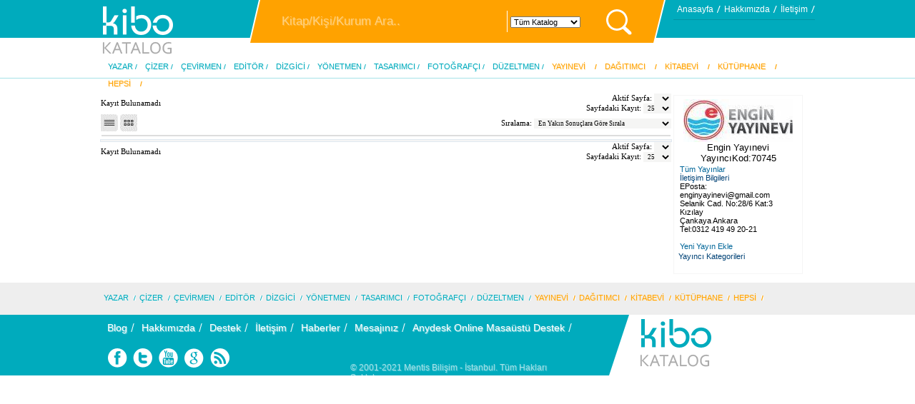

--- FILE ---
content_type: text/html; charset=UTF-8
request_url: http://www.kibo.com.tr/kibokatalog/kibosonuclar.php?u=745&y=159836
body_size: 20343
content:
<!DOCTYPE html PUBLIC "-//W3C//DTD XHTML 1.0 Transitional//EN" "http://www.w3.org/TR/xhtml1/DTD/xhtml1-transitional.dtd">
<html xmlns="http://www.w3.org/1999/xhtml">
<head>
<meta http-equiv="Content-Type" content="text/html; charset=utf-8" />

<meta name="google-site-verification" content="KyTG0xfNYcrfNGLMq0XaOYMDDcrFgLFUVErmfHoN2dg" />
<meta name="description" content="KiBO Katalog; kitabın, yazardan okuyucuya ulaşana kadar tüm süreçlerde emeği geçen kişi ve kurumları ortak bir veritabanında toplar. Yazar, Çizer, Çevirmen, Editör, Yayın Yönetmeni, Grafiker, Dizgici v.s kişilerin yanısıra Yayınevi, Dağıtımcı, Kitabevi, Kütüphane, Matbaa v.s. kurumların tanıtıldığı kapsamlı bir yayın portalı olarak kitap dostlarının ve sektör ilgililerinin en önemli başvuru kaynağıdır.">
<meta name="keywords" content="kitap, yayınevi, kibo, yazar, yayıncı, kitabevi, dağıtımcı, kütüphane, matbaa, çevirmen, grafiker, çizer, hazırlayan, dizgici, düzeltmen, yayın yönetmeni, özet, düşünce, mentis, müzik, kültür, sanat, bilgi, türkiye, isbn, barkod, editör, kitap dünyası, yayın dünyası, online kitap oku, kitap kataloğu, ekitap, elektronik kitap, tasarımcı, çok satan kitaplar">
<meta name="robots" content="index,follow">

<meta property="og:site_name" content="http://www.kibo.com.tr" />
<meta property="og:title" content="KiBO Katalog - Yazar'dan Okur'a Kitap Dünyası" />
<meta property="og:description" content="KiBO Katalog; kitabın, yazardan okuyucuya ulaşana kadar tüm süreçlerde emeği geçen kişi ve kurumları ortak bir veritabanında toplar. Yazar, Çizer, Çevirmen, Editör, Yayın Yönetmeni, Grafiker, Dizgici v.s kişilerin yanısıra Yayınevi, Dağıtımcı, Kitabevi, Kütüphane, Matbaa v.s. kurumların tanıtıldığı kapsamlı bir yayın portalı olarak kitap dostlarının ve sektör ilgililerinin en önemli başvuru kaynağıdır." />
<meta property="og:image" content="http://www.kibo.com.tr/kibokatalog/pubweb/7001/default/footerLogo.png" />	

<meta name="twitter:title" content="KiBO Katalog - Yazar'dan Okur'a Kitap Dünyası" />
<meta name="twitter:description" content="KiBO Katalog; kitabın, yazardan okuyucuya ulaşana kadar tüm süreçlerde emeği geçen kişi ve kurumları ortak bir veritabanında toplar. Yazar, Çizer, Çevirmen, Editör, Yayın Yönetmeni, Grafiker, Dizgici v.s kişilerin yanısıra Yayınevi, Dağıtımcı, Kitabevi, Kütüphane, Matbaa v.s. kurumların tanıtıldığı kapsamlı bir yayın portalı olarak kitap dostlarının ve sektör ilgililerinin en önemli başvuru kaynağıdır." />
<meta name="twitter:image" content="http://www.kibo.com.tr/kibokatalog/pubweb/7001/default/footerLogo.png" />

<script data-ad-client="ca-pub-3202423154215024" async src="https://pagead2.googlesyndication.com/pagead/js/adsbygoogle.js"></script>

<link rel="shortcut icon" href="pubweb/7001/default/_kibo.ico">
<title>KiBO Katalog - Yazar'dan Okur'a Kitap Dünyası</title>
<script type="text/javascript">
	var glb_kbjx="cb166ofbfrcout9pl8e2d3a5g1";
	var glb_js="cb166ofbfrcout9pl8e2d3a5g1";
	var glb_service_id="0";
</script>
<script type="text/javascript" src="_inc_js/magaza.js"></script>
<script type="text/javascript" src="_inc_js/kbjx.js"></script>
<script type="text/javascript" src="_inc_js/jquery.js"></script>
<link rel="stylesheet" type="text/css" href="_inc_cs/magaza.css" />
<link rel="stylesheet" type="text/css" href="pubweb/7001/default/css/reset.css" />
<link rel="stylesheet" type="text/css" href="pubweb/7001/default/css/style.php" />
<script type="text/javascript" src="pubweb/7001/default/js/jquery-1.7.2.min.js"></script>
<script type="text/javascript" src="pubweb/7001/default/js/modalPopLite1.3.0.min.js"></script>
<script type="text/javascript" src="pubweb/7001/default/js/arayuz.js"></script>
<script type="text/javascript" src="pubweb/7001/default/js/admin.js"></script>
<script type="text/javascript" src="pubweb/7001/default/js/haberslide.js"></script>


<link rel="stylesheet" type="text/css" href="pubweb/7001/default/css/modalPopLite1.3.0.css" />


<script type="text/javascript" src="jsearch/js/jquery-ui-1.8.2.custom.min.js"></script> 
<script type="text/javascript"> 
		jQuery(document).ready(function(){			
			$('#q').autocomplete(
			//var termtype=document.getElementById("tid").options[document.getElementById("tid").selectedIndex].value; 
			//alert(termtype);
			{source:'suggest_search.php?termytk=' + document.getElementById("termytk").value + '&termtype=' + document.getElementById("tid").options[document.getElementById("tid").selectedIndex].value, minLength:3, select: function( event, ui ) { 
            window.location.href = ui.item.value;
			}});
			
		});
		
		
		
</script> 
<script type="text/javascript">
$(function () {
$('#popup-wrapper').modalPopLite({ openButton: '#clicker', closeButton: '#close-btn' }); 
}); 
</script>


<link rel="stylesheet" href="jsearch/css/smoothness/jquery-ui-1.8.2.custom.css" /> 
<style type="text/css">
li.ui-menu-item { font-size:12px ; }	
</style> 

	

</head>
<body>
<div class="maviCizgi"></div>
<div class="maviKatman"></div>

<!--Genel Div-->
<div id="genel">
	
	<!--Header Div-->
	<div id="header">
		<!--Logo Div -->
		<div class="logo">
		<a href="anasayfa.html"><img src="pubweb/7001/default/logo.png" alt="Kibo Katalog Logo"/></a>
		</div>
		<!--##Logo Div -->	
		
		<!--Arama Div-->
		<div class="aramaYap">
				
			<form name="frmsearch" id="frmsearch" action="kibosonuclar.php" method="GET">
				<input type="text" name="q" id="q" value="Kitap/Kişi/Kurum Ara.." class="araTextInput"/>
				<input type="hidden" name="termytk" id="termytk" value="0"/>
				
				
				
				
<select name="tid" id="tid" class="araAlanlarInput" onchange="if (this.options[selectedIndex].value != '') location.href='http://www.kibo.com.tr/kibokatalog/?tid='+this.options[selectedIndex].value" >
				<option value="-1" selected >Tüm Katalog</option>
				<option value="109" >Kitap</option>
				<option value="168" >Kişi/Yazar</option>
				<option value="117" >Kurum/Yayınevi</option>
				<option value="1" >Barkod/ISBN</option>
				</select>
				<input type="submit" value="" class="araBtnInput"/>
			</form>
		</div>
		
		
	
	
<!--##Arama Div-->
		
		<!--Header Sol Üst Menü-->
		<div class="hSagUstMenu">
			<ul>
				<li><a href="anasayfa.html">Anasayfa</a></li>
				<li><a href="hakkimizda.html">Hakkımızda</a></li>
				<li><a href="iletisim.html">İletişim</a></li>
			</ul>
			
			
		</div>
		<!--##Header Sol Üst Menü-->
		<div class="clear"></div>
		<!--Header Üst Hesap Menü-->
		<div class="hSagUstHesap">
			<ul>
							
			
			
             				
			</ul>
		</div>
		
		
		<!--##Header Üst Hesap Menü-->		
		
	
		<!--Header Mavi Menü-->
		<div class="hMaviMenu">
			<ul>
				<li><a href="#" title="Yazar, Hazırlayan, Derleyen">YAZAR</a></li>
				<li><a href="#" title="Resimleyen,Çizer">ÇİZER</a></li>
				<li><a href="#">ÇEVİRMEN</a></li>
				<li><a href="#">EDİTÖR</a></li>
				
				<li><a href="#" title="Mizanpaj, Dizgici, Sayfa Düzenleyici">DİZGİCİ</a></li>
				<li><a href="#" title="Yayın Yönetmeni">YÖNETMEN</a></li>
				<li><a href="#" title="Grafik, Kapak Düzeni, Grafik Tasarım">TASARIMCI</a></li>
				<li><a href="#" title="Fotoğrafçı">FOTOĞRAFÇI</a></li>
				<li><a href="#" title="Redaktör, Düzelti">DÜZELTMEN</a></li>
				
				
				<li class="tmenu"><a href="#">YAYINEVİ</a></li>
				<li class="tmenu"><a href="#">DAĞITIMCI</a></li>
				<li class="tmenu"><a href="#">KİTABEVİ</a></li>
				<li class="tmenu"><a href="#">KÜTÜPHANE</a></li>
				<li class="tmenu"><a href="#">HEPSİ</a></li>
			</ul>
		</div>
		<!--##Header Mavi Menü-->
		
		<!--Tab Sistemi-->
		<div id="tab">
<div class="tab">
<div class="harfler"><ul>
						<li><a href="#">-</a></li>
						<li><a href="kibokisi.php?w=0&cind=A">A</a></li>
						<li><a href="kibokisi.php?w=0&cind=B">B</a></li>
						<li><a href="kibokisi.php?w=0&cind=C-Ç">C</a></li>
						<li><a href="kibokisi.php?w=0&cind=C-Ç">Ç</a></li>
						<li><a href="kibokisi.php?w=0&cind=D">D</a></li>
						<li><a href="kibokisi.php?w=0&cind=E">E</a></li>
						<li><a href="kibokisi.php?w=0&cind=F">F</a></li>
						<li><a href="kibokisi.php?w=0&cind=G">G</a></li>
						<li><a href="kibokisi.php?w=0&cind=H">H</a></li>
						<li><a href="kibokisi.php?w=0&cind=I-İ">I</a></li>
						<li><a href="kibokisi.php?w=0&cind=I-İ">İ</a></li>
						<li><a href="kibokisi.php?w=0&cind=J">J</a></li>
						<li><a href="kibokisi.php?w=0&cind=K">K</a></li>
						<li><a href="kibokisi.php?w=0&cind=L">L</a></li>
						<li><a href="kibokisi.php?w=0&cind=M">M</a></li>
						<li><a href="kibokisi.php?w=0&cind=N">N</a></li>
						<li><a href="kibokisi.php?w=0&cind=O-Ö">O</a></li>
						<li><a href="kibokisi.php?w=0&cind=O-Ö">Ö</a></li>
						<li><a href="kibokisi.php?w=0&cind=P">P</a></li>
						<li><a href="kibokisi.php?w=0&cind=Q">Q</a></li>
						<li><a href="kibokisi.php?w=0&cind=R">R</a></li>
						<li><a href="kibokisi.php?w=0&cind=S-Ş">S</a></li>
						<li><a href="kibokisi.php?w=0&cind=S-Ş">Ş</a></li>
						<li><a href="kibokisi.php?w=0&cind=T">T</a></li>
						<li><a href="kibokisi.php?w=0&cind=U-Ü">U</a></li>
						<li><a href="kibokisi.php?w=0&cind=U-Ü">Ü</a></li>
						<li><a href="kibokisi.php?w=0&cind=V">V</a></li>
						<li><a href="kibokisi.php?w=0&cind=W">W</a></li>
						<li><a href="kibokisi.php?w=0&cind=X">X</a></li>
						<li><a href="kibokisi.php?w=0&cind=Y">Y</a></li>
						<li><a href="kibokisi.php?w=0&cind=Z">Z</a></li></ul></div>

<div class="isimListesi">
<div class="harf_listem">

<div class="list">
<ul><li><a href="yazar-a-ali-ural">A. Ali Ural</a></li><li><a href="yazar-a-alper-durmus">A. Alper Durmuş</a></li><li><a href="yazar-abbas-sayar">Abbas Sayar</a></li><li><a href="yazar-abdulbaki-golpinarli">Abdulbaki Gölpınarlı</a></li><li><a href="yazar-abdulhak-hamid-tarhan">Abdulhak Hamid Tarha..</a></li><li><a href="yazar-abdulhak-sinasi-hisar">Abdulhak Şinasi Hisa..</a></li><li><a href="yazar-abdullah-gul">Abdullah Gül</a></li><li><a href="yazar-abdullah-harmanci">Abdullah Harmancı</a></li><li><a href="yazar-abdurrahman-dilipak">Abdurrahman Dilipak</a></li><li><a href="yazar-seyyid-abdulkadir-geylani">Abdülkadir Geylani</a></li><li><a href="yazar-adalet-agaoglu">Adalet Ağaoğlu</a></li><li><a href="yazar-ahmed-gunbay-yildiz">Ahmed Günbay Yıldız</a></li><li><a href="yazar-ahmet-altan">Ahmet Altan</a></li><li><a href="yazar-ahmet-davutoglu">Ahmet Davutoğlu</a></li><li><a href="yazar-ahmet-kucuk">Ahmet Küçük</a></li><li><a href="yazar-ahmet-marasli">Ahmet Maraşlı</a></li><li><a href="yazar-ahmet-ozcan">Ahmet Özcan</a></li><li><a href="yazar-ahmet-turan-alkan">Ahmet Turan Alkan</a></li><li><a href="yazar-ahmet-umit">Ahmet Ümit</a></li><li><a href="yazar-ali-bulac">Ali Bulaç</a></li><li><a href="yazar-ali-seriati">Ali Şeriati</a></li><li><a href="yazar-ali-unal">Ali Ünal</a></li><li><a href="yazar-aydin-aritan">Aydın Arıtan</a></li><li><a href="yazar-besir-ayvazoglu">Beşir Ayvazoğlu</a></li><li><a href="yazar-cetin-altan">Çetin Altan</a></li></ul><ul><li><a href="yazar-dogan-cuceloglu">Doğan Cüceloğlu</a></li><li><a href="yazar-doktor-fric">Doktor Friç</a></li><li><a href="yazar-ebu-l-ala-mevdudi">Ebu`l Ala Mevdudi</a></li><li><a href="yazar-elif-safak">Elif Şafak</a></li><li><a href="yazar-emine-senlikoglu">Emine Şenlikoğlu</a></li><li><a href="yazar-etyen-mahcupyan">Etyen Mahçupyan</a></li><li><a href="yazar-faruk-beser">Faruk Beşer</a></li><li><a href="yazar-fyodor-mihaylovic-dostoyevski">Fyodor Mihayloviç Do..</a></li><li><a href="yazar-halil-cibran">Halil Cibran</a></li><li><a href="yazar-hayrettin-karaman">Hayrettin Karaman</a></li><li><a href="yazar-ihsan-sureyya-sirma">İhsan Süreyya Sırma</a></li><li><a href="yazar-iskender-pala">İskender Pala</a></li><li><a href="yazar-ismet-ozel">İsmet Özel</a></li><li><a href="yazar-kemalettin-tugcu">Kemalettin Tuğcu</a></li><li><a href="yazar-lev-nikolayevic-tolstoy">Lev Nikolayeviç Tols..</a></li><li><a href="yazar-maksim-gorki">Maksim Gorki</a></li><li><a href="yazar-mehmed-akif-ersoy">Mehmed Âkif Ersoy</a></li><li><a href="yazar-mehmet-altan">Mehmet Altan</a></li><li><a href="yazar-mevlana-celaleddin-i-rumi">Mevlânâ Celâleddîn-i..</a></li><li><a href="yazar-muhyiddin-ibn-arabi">Muhyiddin İbn Arabi</a></li><li><a href="yazar-mustafa-islamoglu">Mustafa İslamoğlu</a></li><li><a href="yazar-mustafa-karaalioglu">Mustafa Karaalioğlu</a></li><li><a href="yazar-mustafa-ozel">Mustafa Özel</a></li><li><a href="yazar-necip-fazil-kisakurek">Necip Fazıl Kısaküre..</a></li><li><a href="yazar-nikolay-vasilyevic-gogol">Nikolay Vasilyeviç G..</a></li></ul><ul><li><a href="yazar-nureddin-yildiz">Nureddin Yıldız</a></li><li><a href="yazar-orhan-pamuk">Orhan Pamuk</a></li><li><a href="yazar-omer-seyfettin">Ömer Seyfettin</a></li><li><a href="yazar-peyami-safa">Peyami Safa</a></li><li><a href="yazar-ramazan-kayan">Ramazan Kayan</a></li><li><a href="yazar-recep-ihsan-eliacik">Recep İhsan Eliaçık</a></li><li><a href="yazar-rifat-ilgaz">Rıfat Ilgaz</a></li><li><a href="yazar-sabahattin-ali">Sabahattin Ali</a></li><li><a href="yazar-samed-behrengi">Samed Behrengi</a></li><li><a href="yazar-selim-ileri">Selim İleri</a></li><li><a href="yazar-sema-marasli">Sema Maraşlı</a></li><li><a href="yazar-seyyid-kutub">Seyyid Kutub</a></li><li><a href="yazar-sezai-karakoc">Sezai Karakoç</a></li><li><a href="yazar-samil-tayyar">Şamil Tayyar</a></li><li><a href="yazar-taha-akyol">Taha Akyol</a></li><li><a href="yazar-tarik-mumtaz-goztepe">Tarık Mümtaz Göztepe</a></li><li><a href="yazar-umit-aktas">Ümit Aktaş</a></li><li><a href="yazar-ustun-dokmen">Üstün Dökmen</a></li><li><a href="yazar-yavuz-bahadiroglu">Yavuz Bahadıroğlu</a></li><li><a href="yazar-yusuf-tosun">Yusuf Tosun</a></li><li><a href="yazar-yucel-yanikdag">Yücel Yanıkdağ</a></li></ul></div></div>
	</div><!--Yazar Hakkında-->
			<div class="yazarHakkinda">
				<div class="hYazarResim">
					<img src="_contents/kisi.jpg" alt=""/>
				</div>
				<div class="hYazarIsim">Yazar</div>
				<p class="yazarAciklma">
				19... doğumlu. ..
				</p>
				<a class="ayrintiBtn" href="kibosonuclar.php?y=14161"></a>
			</div>
			<!--##Yazar Hakkında-->	
</div>

<div class="tab">
<div class="harfler"><ul>
						<li><a href="#">-</a></li>
						<li><a href="kibokisi.php?w=6&cind=A">A</a></li>
						<li><a href="kibokisi.php?w=6&cind=B">B</a></li>
						<li><a href="kibokisi.php?w=6&cind=C-Ç">C</a></li>
						<li><a href="kibokisi.php?w=6&cind=C-Ç">Ç</a></li>
						<li><a href="kibokisi.php?w=6&cind=D">D</a></li>
						<li><a href="kibokisi.php?w=6&cind=E">E</a></li>
						<li><a href="kibokisi.php?w=6&cind=F">F</a></li>
						<li><a href="kibokisi.php?w=6&cind=G">G</a></li>
						<li><a href="kibokisi.php?w=6&cind=H">H</a></li>
						<li><a href="kibokisi.php?w=6&cind=I-İ">I</a></li>
						<li><a href="kibokisi.php?w=6&cind=I-İ">İ</a></li>
						<li><a href="kibokisi.php?w=6&cind=J">J</a></li>
						<li><a href="kibokisi.php?w=6&cind=K">K</a></li>
						<li><a href="kibokisi.php?w=6&cind=L">L</a></li>
						<li><a href="kibokisi.php?w=6&cind=M">M</a></li>
						<li><a href="kibokisi.php?w=6&cind=N">N</a></li>
						<li><a href="kibokisi.php?w=6&cind=O-Ö">O</a></li>
						<li><a href="kibokisi.php?w=6&cind=O-Ö">Ö</a></li>
						<li><a href="kibokisi.php?w=6&cind=P">P</a></li>
						<li><a href="kibokisi.php?w=6&cind=Q">Q</a></li>
						<li><a href="kibokisi.php?w=6&cind=R">R</a></li>
						<li><a href="kibokisi.php?w=6&cind=S-Ş">S</a></li>
						<li><a href="kibokisi.php?w=6&cind=S-Ş">Ş</a></li>
						<li><a href="kibokisi.php?w=6&cind=T">T</a></li>
						<li><a href="kibokisi.php?w=6&cind=U-Ü">U</a></li>
						<li><a href="kibokisi.php?w=6&cind=U-Ü">Ü</a></li>
						<li><a href="kibokisi.php?w=6&cind=V">V</a></li>
						<li><a href="kibokisi.php?w=6&cind=W">W</a></li>
						<li><a href="kibokisi.php?w=6&cind=X">X</a></li>
						<li><a href="kibokisi.php?w=6&cind=Y">Y</a></li>
						<li><a href="kibokisi.php?w=6&cind=Z">Z</a></li></ul></div>

<div class="isimListesi">
<div class="harf_listem">

<div class="list">
<ul><li><a href="cizer-abdulkadir-gursu">Abdülkadir Gürsu</a></li><li><a href="cizer-ahmet-demirtas">Ahmet Demirtaş</a></li><li><a href="cizer-ahmet-kesgin">Ahmet Kesgin</a></li><li><a href="cizer-akgul-yildiz">Akgül Yıldız</a></li><li><a href="cizer-alp-turkbiner">Alp Türkbiner</a></li><li><a href="cizer-arzu-aka">Arzu Aka</a></li><li><a href="cizer-aslan-sukur">Aslan Şükür</a></li><li><a href="cizer-aykut-erdogan">Aykut Erdoğan</a></li><li><a href="cizer-aysel-yildirim">Aysel Yıldırım</a></li><li><a href="cizer-ayse-cinaroglu">Ayşe Çınaroğlu</a></li><li><a href="cizer-ayse-inan-alican">Ayşe İnan Alican</a></li><li><a href="cizer-ayse-kitil">Ayşe Kıtıl</a></li><li><a href="cizer-banu-taylan">Banu Taylan</a></li><li><a href="cizer-basak-gunacan">Başak Günaçan</a></li><li><a href="cizer-betul-caballero">Betül Caballero</a></li><li><a href="cizer-betul-sayin">Betül Sayın</a></li><li><a href="cizer-buket-topakoglu">Buket Topakoğlu</a></li><li><a href="cizer-burcu-yilmaz">Burcu Yılmaz</a></li><li><a href="cizer-can-ozal">Can Özal</a></li><li><a href="cizer-cansu-kaykac">Cansu Kaykaç</a></li><li><a href="cizer-cebriye-alkis-eren">Cebriye Alkış Eren</a></li><li><a href="cizer-cem-kiziltug">Cem Kızıltuğ</a></li><li><a href="cizer-cemil-eren">Cemil Eren</a></li><li><a href="cizer-cemile-oz">Cemile Öz</a></li><li><a href="cizer-ceyhun-sen">Ceyhun Şen</a></li></ul><ul><li><a href="cizer-demirhan-kadioglu">Demirhan Kadıoğlu</a></li><li><a href="cizer-deniz-ucbasaran">Deniz Üçbaşaran</a></li><li><a href="cizer-derya-isik-ozbay">Derya Işık Özbay</a></li><li><a href="cizer-dogan-gencsoy">Doğan Gençsoy</a></li><li><a href="cizer-eiiciro-oda">Eiiçiro Oda</a></li><li><a href="cizer-elif-songur-dag">Elif Songür Dağ</a></li><li><a href="cizer-emel-yurtkulu">Emel Yurtkulu</a></li><li><a href="cizer-ercan-dincer">Ercan Dinçer</a></li><li><a href="cizer-erdogan-ulker">Erdoğan Ülker</a></li><li><a href="cizer-eren-dedeleroglu">Eren Dedeleroğlu</a></li><li><a href="cizer-erkan-bastem">Erkan Bastem</a></li><li><a href="cizer-esin-ersin">Esin Ersin</a></li><li><a href="cizer-esin-sahin">Esin Şahin</a></li><li><a href="cizer-esra-i-demirbilek">Esra İ. Demirbilek</a></li><li><a href="cizer-esra-ilter-demirbilek">Esra İlter Demirbile..</a></li><li><a href="cizer-esra-ogunday-bakir">Esra Oğunday Bakır</a></li><li><a href="cizer-faruk-kutlu">Faruk Kutlu</a></li><li><a href="cizer-ferit-avci">Ferit Avcı</a></li><li><a href="cizer-gokce-arifoglu">Gökçe Arifoğlu</a></li><li><a href="cizer-gokhan-gulkan">Gökhan Gülkan</a></li><li><a href="cizer-gorkem-yeltan">Görkem Yeltan</a></li><li><a href="cizer-gozde-bitir">Gözde Bitir</a></li><li><a href="cizer-halit-gurelman">Halit Gürelman</a></li><li><a href="cizer-hatira-akyuz">Hatıra Akyüz</a></li><li><a href="cizer-havva-akin">Havva Akın</a></li></ul><ul><li><a href="cizer-ibrahim-ciftci">İbrahim Çiftçi</a></li><li><a href="cizer-ilknur-salman">İlknur Salman</a></li><li><a href="cizer-irem-mermer">İrem Mermer</a></li><li><a href="cizer-ismail-kaya">İsmail Kaya</a></li><li><a href="cizer-jose-ortiz">Jose Ortiz</a></li><li><a href="cizer-korkut-gultekin">Korkut Gültekin</a></li><li><a href="cizer-kurtulus-sari">Kurtuluş Sarı</a></li><li><a href="cizer-mehmet-ulusel">Mehmet Ulusel</a></li><li><a href="cizer-melis-gokcen">Melis Gökçen</a></li><li><a href="cizer-metin-akbas">Metin Akbaş</a></li><li><a href="cizer-muammer-bilen">Muammer Bilen</a></li><li><a href="cizer-muammer-erkul">Muammer Erkul</a></li><li><a href="cizer-murat-bingol">Murat Bingöl</a></li><li><a href="cizer-murat-bozdogan">Murat Bozdoğan</a></li><li><a href="cizer-murat-sayin">Murat Sayın</a></li><li><a href="cizer-murat-tanhu">Murat Tanhu</a></li><li><a href="cizer-mustafa-delioglu">Mustafa Delioğlu</a></li><li><a href="cizer-mustafa-kocabas">Mustafa Kocabaş</a></li><li><a href="cizer-mujdat-gezen">Müjdat Gezen</a></li><li><a href="cizer-mumine-yesilmen">Mümine Yeşilmen</a></li><li><a href="cizer-nalan-alaca">Nalan Alaca</a></li><li><a href="cizer-nazan-erkut">Nazan Erkut</a></li><li><a href="cizer-necdet-yilmaz">Necdet Yılmaz</a></li><li><a href="cizer-nese-inan">Neşe İnan</a></li><li><a href="cizer-nuray-ciftci">Nuray Çiftçi</a></li></ul><ul><li><a href="cizer-nurbanu-asena">Nurbanu Asena</a></li><li><a href="cizer-oguz-demir">Oğuz Demir</a></li><li><a href="cizer-osman-kehri">Osman Kehri</a></li><li><a href="cizer-ozer-aydogan">Özer Aydoğan</a></li><li><a href="cizer-ozge-ekmekcioglu">Özge Ekmekçioğlu</a></li><li><a href="cizer-ozlem-ozden">Özlem Özden</a></li><li><a href="cizer-rana-mermertas">Rana Mermertaş</a></li><li><a href="cizer-recep-kurt">Recep Kurt</a></li><li><a href="cizer-reha-baris">Reha Barış</a></li><li><a href="cizer-rifat-batur">Rıfat Batur</a></li><li><a href="cizer-saadet-ceylan">Saadet Ceylan</a></li><li><a href="cizer-sadi-guran">Sadi Güran</a></li><li><a href="cizer-sait-munzur">Sait Munzur</a></li><li><a href="cizer-savas-dincel">Savaş Dinçel</a></li><li><a href="cizer-secil-cokan">Seçil Çokan</a></li><li><a href="cizer-sedat-girgin">Sedat Girgin</a></li><li><a href="cizer-semih-poroy">Semih Poroy</a></li><li><a href="cizer-serap-deliorman">Serap Deliorman</a></li><li><a href="cizer-serpil-ural">Serpil Ural</a></li><li><a href="cizer-sevda-firat-ak">Sevda Fırat Ak</a></li><li><a href="cizer-sevgi-icigen">Sevgi İçigen</a></li><li><a href="cizer-sinem-zengincelebi">Sinem Zenginçelebi</a></li><li><a href="cizer-suleyman-ozkonuk">Süleyman Özkonuk</a></li><li><a href="cizer-sebnem-aydin-gunduz">Şebnem Aydın Gündüz</a></li><li><a href="cizer-sukran-kirci">Şükran Kırcı</a></li></ul></div><div class="list"><ul><li><a href="cizer-tekin-firat">Tekin Fırat</a></li><li><a href="cizer-turhan-selcuk">Turhan Selçuk</a></li><li><a href="cizer-turkan-akyol">Türkan Akyol</a></li><li><a href="cizer-turku-sevcan-cura">Türkü Sevcan Cura</a></li><li><a href="cizer-umit-ogmel">Ümit Öğmel</a></li><li><a href="cizer-volkan-akmese">Volkan Akmeşe</a></li><li><a href="cizer-yahya-alakay">Yahya Alakay</a></li><li><a href="cizer-yildiz-celik-kooiman">Yıldız Çelik Kooiman</a></li><li><a href="cizer-yusuf-demirci">Yusuf Demirci</a></li><li><a href="cizer-yuksel-akman">Yüksel Akman</a></li><li><a href="cizer-zeynep-nur-atvur">Zeynep Nur Atvur</a></li></ul></div><div class="listeBtn"><ul><li><a class="btnAktif" href="#"></a></li><li><a href="#"></a></li></ul></div></div>
	</div><!--Yazar Hakkında-->
			<div class="yazarHakkinda">
				<div class="hYazarResim">
					<img src="_contents/kisi.jpg" alt=""/>
				</div>
				<div class="hYazarIsim">Çizer</div>
				<p class="yazarAciklma">
				19.. doğumlu. ..
				</p>
				<a class="ayrintiBtn" href="kibosonuclar.php?y=14161"></a>
			</div>
			<!--##Yazar Hakkında-->	
</div>

<div class="tab">
<div class="harfler"><ul>
						<li><a href="#">-</a></li>
						<li><a href="kibokisi.php?w=1&cind=A">A</a></li>
						<li><a href="kibokisi.php?w=1&cind=B">B</a></li>
						<li><a href="kibokisi.php?w=1&cind=C-Ç">C</a></li>
						<li><a href="kibokisi.php?w=1&cind=C-Ç">Ç</a></li>
						<li><a href="kibokisi.php?w=1&cind=D">D</a></li>
						<li><a href="kibokisi.php?w=1&cind=E">E</a></li>
						<li><a href="kibokisi.php?w=1&cind=F">F</a></li>
						<li><a href="kibokisi.php?w=1&cind=G">G</a></li>
						<li><a href="kibokisi.php?w=1&cind=H">H</a></li>
						<li><a href="kibokisi.php?w=1&cind=I-İ">I</a></li>
						<li><a href="kibokisi.php?w=1&cind=I-İ">İ</a></li>
						<li><a href="kibokisi.php?w=1&cind=J">J</a></li>
						<li><a href="kibokisi.php?w=1&cind=K">K</a></li>
						<li><a href="kibokisi.php?w=1&cind=L">L</a></li>
						<li><a href="kibokisi.php?w=1&cind=M">M</a></li>
						<li><a href="kibokisi.php?w=1&cind=N">N</a></li>
						<li><a href="kibokisi.php?w=1&cind=O-Ö">O</a></li>
						<li><a href="kibokisi.php?w=1&cind=O-Ö">Ö</a></li>
						<li><a href="kibokisi.php?w=1&cind=P">P</a></li>
						<li><a href="kibokisi.php?w=1&cind=Q">Q</a></li>
						<li><a href="kibokisi.php?w=1&cind=R">R</a></li>
						<li><a href="kibokisi.php?w=1&cind=S-Ş">S</a></li>
						<li><a href="kibokisi.php?w=1&cind=S-Ş">Ş</a></li>
						<li><a href="kibokisi.php?w=1&cind=T">T</a></li>
						<li><a href="kibokisi.php?w=1&cind=U-Ü">U</a></li>
						<li><a href="kibokisi.php?w=1&cind=U-Ü">Ü</a></li>
						<li><a href="kibokisi.php?w=1&cind=V">V</a></li>
						<li><a href="kibokisi.php?w=1&cind=W">W</a></li>
						<li><a href="kibokisi.php?w=1&cind=X">X</a></li>
						<li><a href="kibokisi.php?w=1&cind=Y">Y</a></li>
						<li><a href="kibokisi.php?w=1&cind=Z">Z</a></li></ul></div>

<div class="isimListesi">
<div class="harf_listem">

<div class="list">
<ul><li><a href="cevirmen-aylin-yengin">Aylin Yengin..</a></li><li><a href="cevirmen-cenk-cokuslu">Cenk Çokuslu..</a></li><li><a href="cevirmen-cigdem-onal">Çiğdem Önal..</a></li><li><a href="cevirmen-enise-ergun">Enise Ergün..</a></li><li><a href="cevirmen-eren-m-paykal">Eren M. Paykal..</a></li><li><a href="cevirmen-ertug-ergun">Ertuğ Ergün..</a></li><li><a href="cevirmen-filiz-ulgut">Filiz Ülgüt..</a></li><li><a href="cevirmen-ismail-mutlu">İsmail Mutlu..</a></li><li><a href="cevirmen-nurettin-elhuseyni">Nurettin Elhüseyni..</a></li><li><a href="cevirmen-yusuf-ziya-comert">Yusuf Ziya Cömert..</a></li><li><a href="cevirmen-a-ali-ural">A. Ali Ural</a></li><li><a href="cevirmen-abdurrahman-dilipak">Abdurrahman Dilipak</a></li><li><a href="cevirmen-adalet-agaoglu">Adalet Ağaoğlu</a></li><li><a href="cevirmen-ali-nejat-kaniyas">Ali Nejat Kanıyaş</a></li><li><a href="cevirmen-ali-unal">Ali Ünal</a></li><li><a href="cevirmen-anooshirvan-miandji">Anooshirvan Miandji</a></li><li><a href="cevirmen-ciwanmerd-kulek">Ciwanmerd Kulek</a></li><li><a href="cevirmen-emin-lafizci">Emin Lafızcı</a></li><li><a href="cevirmen-faruk-beser">Faruk Beşer</a></li><li><a href="cevirmen-fikret-yildirim">Fikret Yıldırım</a></li><li><a href="cevirmen-hande-kocak">Hande Koçak</a></li><li><a href="cevirmen-hayrettin-karaman">Hayrettin Karaman</a></li><li><a href="cevirmen-ibrahim-kaya">İbrahim Kaya</a></li><li><a href="cevirmen-ilhami-yazgan">İlhami Yazgan</a></li><li><a href="cevirmen-irem-yucel-karay">İrem Yücel Karay</a></li></ul><ul><li><a href="cevirmen-lara-ozharar">Lara Özharar</a></li><li><a href="cevirmen-metin-canci">Metin Çancı</a></li><li><a href="cevirmen-mustafa-erkan">Mustafa Erkan</a></li><li><a href="cevirmen-mujde-isik-koc">Müjde Işık Koç</a></li><li><a href="cevirmen-nazim-hikmet">Nazım Hikmet</a></li><li><a href="cevirmen-nazife-sisman">Nazife Şişman</a></li><li><a href="cevirmen-nazli-gurkas">Nazlı Gürkaş</a></li><li><a href="cevirmen-nur-ozmel-akin">Nur Özmel Akın</a></li><li><a href="cevirmen-ozgun-forta">Özgün Forta</a></li><li><a href="cevirmen-pinar-demircan">Pınar Demircan</a></li><li><a href="cevirmen-sadriye-gunes">Sadriye Güneş</a></li><li><a href="cevirmen-samed-behrengi">Samed Behrengi</a></li><li><a href="cevirmen-yilmaz-tonbul">Yılmaz Tonbul</a></li><li><a href="cevirmen-yigit-deger-bengi">Yiğit Değer Bengi</a></li><li><a href="cevirmen-yonca-kocadag">Yonca Kocadağ</a></li><li><a href="cevirmen-yosun-erdemli">Yosun Erdemli</a></li><li><a href="cevirmen-yunus-saglamturk">Yunus Sağlamtürk</a></li><li><a href="cevirmen-yunus-saltuk">Yunus Saltuk</a></li><li><a href="cevirmen-yunus-vehbi-yavuz">Yunus Vehbi Yavuz</a></li><li><a href="cevirmen-yunus-yigit">Yunus Yiğit</a></li><li><a href="cevirmen-yurdahan-tulun">Yurdahan Tulun</a></li><li><a href="cevirmen-yurdakul-fidanci">Yurdakul Fidancı</a></li><li><a href="cevirmen-yurdakul-fincanci">Yurdakul Fincancı</a></li><li><a href="cevirmen-yurdakul-fincancioglu">Yurdakul Fincancıoğl..</a></li><li><a href="cevirmen-yurdakul-gundogdu">Yurdakul Gündoğdu</a></li></ul><ul><li><a href="cevirmen-yusuf-turan-gunaydin">Yusuf Turan Günaydın</a></li><li><a href="cevirmen-yuksel-pazarkaya">Yüksel Pazarkaya</a></li><li><a href="cevirmen-zafer-aracagok">Zafer Aracagök</a></li><li><a href="cevirmen-zafer-avsar">Zafer Avşar</a></li><li><a href="cevirmen-zafer-mese">Zafer Meşe</a></li><li><a href="cevirmen-zafer-ulusoy">Zafer Ulusoy</a></li><li><a href="cevirmen-zarife-biliz">Zarife Biliz</a></li><li><a href="cevirmen-zarife-ozturk">Zarife Öztürk</a></li><li><a href="cevirmen-zaven-biberyan">Zaven Biberyan</a></li><li><a href="cevirmen-zdemir-nutku">Zdemir Nutku</a></li><li><a href="cevirmen-zehra-aksu">Zehra Aksu</a></li><li><a href="cevirmen-zehra-aksu-yilmazer">Zehra Aksu Yılmazer</a></li><li><a href="cevirmen-zehra-cunillere">Zehra Cunillere</a></li><li><a href="cevirmen-zehra-cakmaktepe">Zehra Çakmaktepe</a></li></ul></div></div>
	</div><!--Yazar Hakkında-->
			<div class="yazarHakkinda">
				<div class="hYazarResim">
					<img src="_contents/kisi.jpg" alt=""/>
				</div>
				<div class="hYazarIsim">Çevirmen</div>
				<p class="yazarAciklma">
				19.. doğumlu...
				</p>
				<a class="ayrintiBtn" href="kibosonuclar.php?y=14161"></a>
			</div>
			<!--##Yazar Hakkında-->	
</div>

<div class="tab">
<div class="harfler"><ul>
						<li><a href="#">-</a></li>
						<li><a href="kibokisi.php?w=2&cind=A">A</a></li>
						<li><a href="kibokisi.php?w=2&cind=B">B</a></li>
						<li><a href="kibokisi.php?w=2&cind=C-Ç">C</a></li>
						<li><a href="kibokisi.php?w=2&cind=C-Ç">Ç</a></li>
						<li><a href="kibokisi.php?w=2&cind=D">D</a></li>
						<li><a href="kibokisi.php?w=2&cind=E">E</a></li>
						<li><a href="kibokisi.php?w=2&cind=F">F</a></li>
						<li><a href="kibokisi.php?w=2&cind=G">G</a></li>
						<li><a href="kibokisi.php?w=2&cind=H">H</a></li>
						<li><a href="kibokisi.php?w=2&cind=I-İ">I</a></li>
						<li><a href="kibokisi.php?w=2&cind=I-İ">İ</a></li>
						<li><a href="kibokisi.php?w=2&cind=J">J</a></li>
						<li><a href="kibokisi.php?w=2&cind=K">K</a></li>
						<li><a href="kibokisi.php?w=2&cind=L">L</a></li>
						<li><a href="kibokisi.php?w=2&cind=M">M</a></li>
						<li><a href="kibokisi.php?w=2&cind=N">N</a></li>
						<li><a href="kibokisi.php?w=2&cind=O-Ö">O</a></li>
						<li><a href="kibokisi.php?w=2&cind=O-Ö">Ö</a></li>
						<li><a href="kibokisi.php?w=2&cind=P">P</a></li>
						<li><a href="kibokisi.php?w=2&cind=Q">Q</a></li>
						<li><a href="kibokisi.php?w=2&cind=R">R</a></li>
						<li><a href="kibokisi.php?w=2&cind=S-Ş">S</a></li>
						<li><a href="kibokisi.php?w=2&cind=S-Ş">Ş</a></li>
						<li><a href="kibokisi.php?w=2&cind=T">T</a></li>
						<li><a href="kibokisi.php?w=2&cind=U-Ü">U</a></li>
						<li><a href="kibokisi.php?w=2&cind=U-Ü">Ü</a></li>
						<li><a href="kibokisi.php?w=2&cind=V">V</a></li>
						<li><a href="kibokisi.php?w=2&cind=W">W</a></li>
						<li><a href="kibokisi.php?w=2&cind=X">X</a></li>
						<li><a href="kibokisi.php?w=2&cind=Y">Y</a></li>
						<li><a href="kibokisi.php?w=2&cind=Z">Z</a></li></ul></div>

<div class="isimListesi">
<div class="harf_listem">

<div class="list">
<ul><li><a href="editor-ahmet-baytak">Ahmet Baytak</a></li><li><a href="editor-ahmet-demirhan">Ahmet Demirhan</a></li><li><a href="editor-ata-avciol">Ata Avcıol</a></li><li><a href="editor-bahtiyar-aslan">Bahtiyar Aslan</a></li><li><a href="editor-bayram-zafer-erdogan">Bayram Zafer Erdoğan</a></li><li><a href="editor-bugra-kalkan">Buğra Kalkan</a></li><li><a href="editor-buket-konur">Buket Konur</a></li><li><a href="editor-cengizhan-orakci">Cengizhan Orakçı</a></li><li><a href="editor-cigdem-okumuslar">Çiğdem Okumuşlar</a></li><li><a href="editor-dilek-disbudak-erkin">Dilek Dişbudak Erkin</a></li><li><a href="editor-diren-tufan">Diren Tufan</a></li><li><a href="editor-ece-erbay">Ece Erbay</a></li><li><a href="editor-elif-temel">Elif Temel</a></li><li><a href="editor-erdogan-erbay">Erdoğan Erbay</a></li><li><a href="editor-fahri-atasoy">Fahri Atasoy</a></li><li><a href="editor-gamze-oksuz">Gamze Öksüz</a></li><li><a href="editor-gokhan-balci">Gökhan Balcı</a></li><li><a href="editor-gonul-gonder">Gönül Gönder</a></li><li><a href="editor-gul-yilmaz">Gül Yılmaz</a></li><li><a href="editor-h-hale-bozkurt">H. Hale Bozkurt</a></li><li><a href="editor-hacer-demir">Hacer Demir</a></li><li><a href="editor-halil-kanargi">Halil Kanargı</a></li><li><a href="editor-hasan-kalemci">Hasan Kalemci</a></li><li><a href="editor-hasan-selim-hacioglu">Hasan Selim Hacıoğlu</a></li><li><a href="editor-hatice-aynur">Hatice Aynur</a></li></ul><ul><li><a href="editor-hulya-okumus">Hülya Okumuş</a></li><li><a href="editor-hulya-temel">Hülya Temel</a></li><li><a href="editor-kahraman-bogaz">Kahraman Boğaz</a></li><li><a href="editor-m-levent-yener">M. Levent Yener</a></li><li><a href="editor-mahir-kahraman">Mahir Kahraman</a></li><li><a href="editor-mehmet-atakan-foca">Mehmet Atakan Foça</a></li><li><a href="editor-mehmet-bulgen">Mehmet Bulğen</a></li><li><a href="editor-meltem-yilmaz">Meltem Yılmaz</a></li><li><a href="editor-meric-yilmaz">Meriç Yılmaz</a></li><li><a href="editor-mesut-bozkurt">Mesut Bozkurt</a></li><li><a href="editor-metin-elkatmis">Metin Elkatmış</a></li><li><a href="editor-mustafa-sozen">Mustafa Sözen</a></li><li><a href="editor-nazli-gurkas">Nazlı Gürkaş</a></li><li><a href="editor-omer-ciftci">Ömer Çiftci</a></li><li><a href="editor-oyku-ozer">Öykü Özer</a></li><li><a href="editor-ozlem-pehlivanlar">Özlem Pehlivanlar</a></li><li><a href="editor-remzi-goknar">Remzi Göknar</a></li><li><a href="editor-ridvan-canim">Rıdvan Canım</a></li><li><a href="editor-salim-kose">Salim Köse</a></li><li><a href="editor-samed-behrengi">Samed Behrengi</a></li><li><a href="editor-sedat-yazici">Sedat Yazıcı</a></li><li><a href="editor-selahattin-yildiz">Selahattin Yıldız</a></li><li><a href="editor-selcuk-simsek">Selçuk Şimşek</a></li><li><a href="editor-sena-uzunoglu">Sena Uzunoğlu</a></li><li><a href="editor-senem-tufekcioglu">Senem Tüfekçioğlu</a></li></ul><ul><li><a href="editor-serdal-seven">Serdal Seven</a></li><li><a href="editor-sefik-gorkey">Şefik Görkey</a></li><li><a href="editor-taliha-aslan">Taliha Aslan</a></li><li><a href="editor-turgay-yavuz">Turgay Yavuz</a></li><li><a href="editor-umut-sarp-zeylan">Umut Sarp Zeylan</a></li><li><a href="editor-umit-atli">Ümit Atlı</a></li><li><a href="editor-yelda-baler">Yelda Baler</a></li></ul></div></div>
	</div><!--Yazar Hakkında-->
			<div class="yazarHakkinda">
				<div class="hYazarResim">
					<img src="_contents/kisi.jpg" alt=""/>
				</div>
				<div class="hYazarIsim">Editör</div>
				<p class="yazarAciklma">
				...				</p>
				<a class="ayrintiBtn" href="kibosonuclar.php?y=14161"></a>
			</div>
			<!--##Yazar Hakkında-->	
</div>

<div class="tab">
<div class="harfler"><ul>
						<li><a href="#">-</a></li>
						<li><a href="kibokisi.php?w=4&cind=A">A</a></li>
						<li><a href="kibokisi.php?w=4&cind=B">B</a></li>
						<li><a href="kibokisi.php?w=4&cind=C-Ç">C</a></li>
						<li><a href="kibokisi.php?w=4&cind=C-Ç">Ç</a></li>
						<li><a href="kibokisi.php?w=4&cind=D">D</a></li>
						<li><a href="kibokisi.php?w=4&cind=E">E</a></li>
						<li><a href="kibokisi.php?w=4&cind=F">F</a></li>
						<li><a href="kibokisi.php?w=4&cind=G">G</a></li>
						<li><a href="kibokisi.php?w=4&cind=H">H</a></li>
						<li><a href="kibokisi.php?w=4&cind=I-İ">I</a></li>
						<li><a href="kibokisi.php?w=4&cind=I-İ">İ</a></li>
						<li><a href="kibokisi.php?w=4&cind=J">J</a></li>
						<li><a href="kibokisi.php?w=4&cind=K">K</a></li>
						<li><a href="kibokisi.php?w=4&cind=L">L</a></li>
						<li><a href="kibokisi.php?w=4&cind=M">M</a></li>
						<li><a href="kibokisi.php?w=4&cind=N">N</a></li>
						<li><a href="kibokisi.php?w=4&cind=O-Ö">O</a></li>
						<li><a href="kibokisi.php?w=4&cind=O-Ö">Ö</a></li>
						<li><a href="kibokisi.php?w=4&cind=P">P</a></li>
						<li><a href="kibokisi.php?w=4&cind=Q">Q</a></li>
						<li><a href="kibokisi.php?w=4&cind=R">R</a></li>
						<li><a href="kibokisi.php?w=4&cind=S-Ş">S</a></li>
						<li><a href="kibokisi.php?w=4&cind=S-Ş">Ş</a></li>
						<li><a href="kibokisi.php?w=4&cind=T">T</a></li>
						<li><a href="kibokisi.php?w=4&cind=U-Ü">U</a></li>
						<li><a href="kibokisi.php?w=4&cind=U-Ü">Ü</a></li>
						<li><a href="kibokisi.php?w=4&cind=V">V</a></li>
						<li><a href="kibokisi.php?w=4&cind=W">W</a></li>
						<li><a href="kibokisi.php?w=4&cind=X">X</a></li>
						<li><a href="kibokisi.php?w=4&cind=Y">Y</a></li>
						<li><a href="kibokisi.php?w=4&cind=Z">Z</a></li></ul></div>

<div class="isimListesi">
<div class="harf_listem">

<div class="list">
<ul><li><a href="dizgici-ahmet-kahramanoglu">Ahmet Kahramanoğlu</a></li><li><a href="dizgici-ahmet-onur-senyurt">Ahmet Onur Şenyurt</a></li><li><a href="dizgici-ahmet-s-baydar">Ahmet S. Baydar</a></li><li><a href="dizgici-aysel-guney">Aysel Güney</a></li><li><a href="dizgici-burhan-maden">Burhan Maden</a></li><li><a href="dizgici-celal-coskun">Celal Coşkun</a></li><li><a href="dizgici-cigdem-dilbaz">Çiğdem Dilbaz</a></li><li><a href="dizgici-emel-yildiz">Emel Yıldız</a></li><li><a href="dizgici-enes-kurt">Enes Kurt</a></li><li><a href="dizgici-fatma-efe">Fatma Efe</a></li><li><a href="dizgici-fettullah-mercan">Fettullah Mercan</a></li><li><a href="dizgici-gamze-sahin">Gamze Şahin</a></li><li><a href="dizgici-gulbeyaz-guler">Gülbeyaz Güler</a></li><li><a href="dizgici-hilal-gorgulu">Hilal Görgülü</a></li><li><a href="dizgici-incilay-yilmazyurt">İncilay Yılmazyurt</a></li><li><a href="dizgici-kenan-yucel">Kenan Yücel</a></li><li><a href="dizgici-maya-perktas">Maya Perktaş</a></li><li><a href="dizgici-muhammet-cuneyt-ozcan">Muhammet Cüneyt Özca..</a></li><li><a href="dizgici-mustafa-gultekin">Mustafa Gültekin</a></li><li><a href="dizgici-oznur-tunali">Öznur Tunalı</a></li><li><a href="dizgici-sabahattin-kanas">Sabahattin Kanaş</a></li><li><a href="dizgici-samet-tunali">Samet Tunalı</a></li><li><a href="dizgici-selda-kilic">Selda Kılıç</a></li><li><a href="dizgici-suleyman-dogan">Süleyman Doğan</a></li><li><a href="dizgici-serikan-kara">Şerikan Kara</a></li></ul><ul><li><a href="dizgici-tarkan-kara">Tarkan Kara</a></li><li><a href="dizgici-ulas-kantemir">Ulaş Kantemir</a></li><li><a href="dizgici-yalcin-ates">Yalçın Ateş</a></li><li><a href="dizgici-yasar-yesil">Yaşar Yeşil</a></li></ul></div></div>
	</div><!--Yazar Hakkında-->
			<div class="yazarHakkinda">
				<div class="hYazarResim">
					<img src="_contents/kisi.jpg" alt=""/>
				</div>
				<div class="hYazarIsim">Dizgici</div>
				<p class="yazarAciklma">
				19...... doğumlu. ..
				</p>
				<a class="ayrintiBtn" href="kibosonuclar.php?y=14161"></a>
			</div>
			<!--##Yazar Hakkında-->	
</div>

<div class="tab">
<div class="harfler"><ul>
						<li><a href="#">-</a></li>
						<li><a href="kibokisi.php?w=5&cind=A">A</a></li>
						<li><a href="kibokisi.php?w=5&cind=B">B</a></li>
						<li><a href="kibokisi.php?w=5&cind=C-Ç">C</a></li>
						<li><a href="kibokisi.php?w=5&cind=C-Ç">Ç</a></li>
						<li><a href="kibokisi.php?w=5&cind=D">D</a></li>
						<li><a href="kibokisi.php?w=5&cind=E">E</a></li>
						<li><a href="kibokisi.php?w=5&cind=F">F</a></li>
						<li><a href="kibokisi.php?w=5&cind=G">G</a></li>
						<li><a href="kibokisi.php?w=5&cind=H">H</a></li>
						<li><a href="kibokisi.php?w=5&cind=I-İ">I</a></li>
						<li><a href="kibokisi.php?w=5&cind=I-İ">İ</a></li>
						<li><a href="kibokisi.php?w=5&cind=J">J</a></li>
						<li><a href="kibokisi.php?w=5&cind=K">K</a></li>
						<li><a href="kibokisi.php?w=5&cind=L">L</a></li>
						<li><a href="kibokisi.php?w=5&cind=M">M</a></li>
						<li><a href="kibokisi.php?w=5&cind=N">N</a></li>
						<li><a href="kibokisi.php?w=5&cind=O-Ö">O</a></li>
						<li><a href="kibokisi.php?w=5&cind=O-Ö">Ö</a></li>
						<li><a href="kibokisi.php?w=5&cind=P">P</a></li>
						<li><a href="kibokisi.php?w=5&cind=Q">Q</a></li>
						<li><a href="kibokisi.php?w=5&cind=R">R</a></li>
						<li><a href="kibokisi.php?w=5&cind=S-Ş">S</a></li>
						<li><a href="kibokisi.php?w=5&cind=S-Ş">Ş</a></li>
						<li><a href="kibokisi.php?w=5&cind=T">T</a></li>
						<li><a href="kibokisi.php?w=5&cind=U-Ü">U</a></li>
						<li><a href="kibokisi.php?w=5&cind=U-Ü">Ü</a></li>
						<li><a href="kibokisi.php?w=5&cind=V">V</a></li>
						<li><a href="kibokisi.php?w=5&cind=W">W</a></li>
						<li><a href="kibokisi.php?w=5&cind=X">X</a></li>
						<li><a href="kibokisi.php?w=5&cind=Y">Y</a></li>
						<li><a href="kibokisi.php?w=5&cind=Z">Z</a></li></ul></div>

<div class="isimListesi">
<div class="harf_listem">

<div class="list">
<ul><li><a href="yonetmen-adem-kuskulu">Adem Kuşkulu</a></li><li><a href="yonetmen-ali-kursad-cifci">Ali Kürşad Çifçi</a></li><li><a href="yonetmen-ali-olcar">Ali Olcar</a></li><li><a href="yonetmen-armagan-ekici">Armağan Ekici</a></li><li><a href="yonetmen-atakan-kelleci">Atakan Kelleci</a></li><li><a href="yonetmen-ayca-gurelman">Ayça Gürelman</a></li><li><a href="yonetmen-aysegul-eroglu">Ayşegül Eroğlu</a></li><li><a href="yonetmen-banu-ozdemir-toros">Banu Özdemir Toros</a></li><li><a href="yonetmen-biray-ustuner">Biray Üstüner</a></li><li><a href="yonetmen-burak-fazil-cabuk">Burak Fazıl Çabuk</a></li><li><a href="http://www.kibo.com.tr/kibokatalog/kibosonuclar.php?y=162933">Cem Küçük..</a></li><li><a href="yonetmen-cem-mumcu">Cem Mumcu</a></li><li><a href="yonetmen-cengiz-gundogdu">Cengiz Gündoğdu</a></li><li><a href="yonetmen-ceyda-piril-kostem">Ceyda Pırıl Köstem</a></li><li><a href="yonetmen-d-ali-gultekin">D. Ali Gültekin</a></li><li><a href="yonetmen-ebru-batur-musaoglu">Ebru Batur Musaoğlu</a></li><li><a href="yonetmen-ebru-senol">Ebru Şenol</a></li><li><a href="yonetmen-ekrem-altintepe">Ekrem Altıntepe</a></li><li><a href="yonetmen-enver-ercan">Enver Ercan</a></li><li><a href="yonetmen-erdal-cakicioglu">Erdal Çakıcıoğlu</a></li><li><a href="yonetmen-erdal-erkut">Erdal Erkut</a></li><li><a href="yonetmen-erol-cihangir">Erol Cihangir</a></li><li><a href="yonetmen-erol-egemen">Erol Egemen</a></li><li><a href="yonetmen-ersan-gungor">Ersan Güngör</a></li><li><a href="yonetmen-ertan-ergil">Ertan Ergil</a></li></ul><ul><li><a href="yonetmen-erturk-aksun">Ertürk Akşun</a></li><li><a href="yonetmen-esen-gur">Esen Gür</a></li><li><a href="yonetmen-evrim-oncul">Evrim Öncül</a></li><li><a href="yonetmen-ferruh-gencer">Ferruh Gençer</a></li><li><a href="yonetmen-fikri-celik">Fikri Çelik</a></li><li><a href="yonetmen-haldun-bayri">Haldun Bayrı</a></li><li><a href="yonetmen-hayri-erdogan">Hayri Erdoğan</a></li><li><a href="yonetmen-ilgin-sonmez-toydemir">Ilgın Sönmez Toydemi..</a></li><li><a href="yonetmen-ismail-caliskan">İsmail Çalışkan</a></li><li><a href="yonetmen-kaan-caydamli">Kaan Çaydamlı</a></li><li><a href="yonetmen-kadir-yilmaz">Kadir Yılmaz</a></li><li><a href="yonetmen-kahraman-ozkok">Kahraman Özkök</a></li><li><a href="yonetmen-kerim-gunduzalp">Kerim Gündüzalp</a></li><li><a href="yonetmen-kesim-danisman">Kesim Danışman</a></li><li><a href="yonetmen-kivilcim-akkurt">Kıvılcım Akkurt</a></li><li><a href="yonetmen-kubilay-senses">Kubilay Şenses</a></li><li><a href="yonetmen-m-rami-ayas">M. Rami Ayas</a></li><li><a href="yonetmen-mahmut-arli">Mahmut Arlı</a></li><li><a href="yonetmen-mahmut-sever">Mahmut Sever</a></li><li><a href="yonetmen-mehmet-emin-baspehlivan">Mehmet Emin Başpehli..</a></li><li><a href="yonetmen-mehmet-zekai-kupcuk">Mehmet Zekai Küpçük</a></li><li><a href="yonetmen-melis-inan">Melis İnan</a></li><li><a href="yonetmen-mine-olgun">Mine Olgun</a></li><li><a href="yonetmen-murat-ones">Murat Öneş</a></li><li><a href="yonetmen-mustafa-caliskan">Mustafa Çalışkan</a></li></ul><ul><li><a href="yonetmen-mustafa-coban">Mustafa Çoban</a></li><li><a href="yonetmen-mustafa-kupusoglu">Mustafa Küpüşoğlu</a></li><li><a href="yonetmen-mustafa-ozel">Mustafa Özel</a></li><li><a href="yonetmen-munir-ustun">Münir Üstün</a></li><li><a href="yonetmen-namik-kemal-atalay">Namık Kemal Atalay</a></li><li><a href="yonetmen-nart-noyan">Nart Noyan</a></li><li><a href="yonetmen-nazan-erkut">Nazan Erkut</a></li><li><a href="yonetmen-nermin-tenekeci">Nermin Tenekeci</a></li><li><a href="yonetmen-nilufer-taktak">Nilüfer Taktak</a></li><li><a href="yonetmen-nurcan-baser">Nurcan Başer</a></li><li><a href="yonetmen-nurettin-hacikurtis">Nurettin Hacıkurtiş</a></li><li><a href="yonetmen-oguzhan-cengiz">Oğuzhan Cengiz</a></li><li><a href="yonetmen-oktay-ozdemir">Oktay Özdemir</a></li><li><a href="yonetmen-omer-ozveren">Ömer Özveren</a></li><li><a href="yonetmen-onder-turkeli">Önder Türkeli</a></li><li><a href="yonetmen-ozgen-kilicarslan-danyal">Özgen Kılıçarslan Da..</a></li><li><a href="yonetmen-ozlem-ozdemir">Özlem Özdemir</a></li><li><a href="yonetmen-pelin-ozkan">Pelin Özkan</a></li><li><a href="yonetmen-s-emre-taskiran">S. Emre Taşkıran</a></li><li><a href="yonetmen-sami-celik">Sami Çelik</a></li><li><a href="yonetmen-seda-akdogan">Seda Akdoğan</a></li><li><a href="yonetmen-seda-darcan-ciftci">Seda Darcan Çiftçi</a></li><li><a href="yonetmen-sedat-demir">Sedat Demir</a></li><li><a href="yonetmen-senay-haznedaroglu">Senay Haznedaroğlu</a></li><li><a href="yonetmen-senem-davis">Senem Davis</a></li></ul><ul><li><a href="yonetmen-serpil-isildar">Serpil Işıldar</a></li><li><a href="yonetmen-sebnem-ciler-tabakci">Şebnem Çiler Tabakçı</a></li><li><a href="yonetmen-tahsin-yildirim">Tahsin Yıldırım</a></li><li><a href="yonetmen-tansel-mumcu">Tansel Mumcu</a></li><li><a href="yonetmen-turan-tektas">Turan Tektaş</a></li><li><a href="yonetmen-umut-akyuz-cerezci">Umut Akyüz Çerezci</a></li><li><a href="yonetmen-vefa-lale">Vefa Lale</a></li><li><a href="yonetmen-veysel-manavoglu">Veysel Manavoğlu</a></li><li><a href="yonetmen-yanki-yazgan">Yankı Yazgan</a></li><li><a href="yonetmen-yilmaz-dalgalan">Yılmaz Dalgalan</a></li><li><a href="yonetmen-zana-hocaoglu">Zana Hocaoğlu</a></li><li><a href="yonetmen-zeki-ozkorkmaz">Zeki Özkorkmaz</a></li><li><a href="yonetmen-zeynep-atayman">Zeynep Atayman</a></li></ul></div></div>
	</div><!--Yazar Hakkında-->
			<div class="yazarHakkinda">
				<div class="hYazarResim">
					<img src="_contents/kisi.jpg" alt=""/>
				</div>
				<div class="hYazarIsim">Yayın Yönetmeni</div>
				<p class="yazarAciklma">
				19... doğumlu. ...
				</p>
				<a class="ayrintiBtn" href="kibosonuclar.php?y=14161"></a>
			</div>
			<!--##Yazar Hakkında-->	
</div>

<div class="tab">
<div class="harfler"><ul>
						<li><a href="#">-</a></li>
						<li><a href="kibokisi.php?w=3&cind=A">A</a></li>
						<li><a href="kibokisi.php?w=3&cind=B">B</a></li>
						<li><a href="kibokisi.php?w=3&cind=C-Ç">C</a></li>
						<li><a href="kibokisi.php?w=3&cind=C-Ç">Ç</a></li>
						<li><a href="kibokisi.php?w=3&cind=D">D</a></li>
						<li><a href="kibokisi.php?w=3&cind=E">E</a></li>
						<li><a href="kibokisi.php?w=3&cind=F">F</a></li>
						<li><a href="kibokisi.php?w=3&cind=G">G</a></li>
						<li><a href="kibokisi.php?w=3&cind=H">H</a></li>
						<li><a href="kibokisi.php?w=3&cind=I-İ">I</a></li>
						<li><a href="kibokisi.php?w=3&cind=I-İ">İ</a></li>
						<li><a href="kibokisi.php?w=3&cind=J">J</a></li>
						<li><a href="kibokisi.php?w=3&cind=K">K</a></li>
						<li><a href="kibokisi.php?w=3&cind=L">L</a></li>
						<li><a href="kibokisi.php?w=3&cind=M">M</a></li>
						<li><a href="kibokisi.php?w=3&cind=N">N</a></li>
						<li><a href="kibokisi.php?w=3&cind=O-Ö">O</a></li>
						<li><a href="kibokisi.php?w=3&cind=O-Ö">Ö</a></li>
						<li><a href="kibokisi.php?w=3&cind=P">P</a></li>
						<li><a href="kibokisi.php?w=3&cind=Q">Q</a></li>
						<li><a href="kibokisi.php?w=3&cind=R">R</a></li>
						<li><a href="kibokisi.php?w=3&cind=S-Ş">S</a></li>
						<li><a href="kibokisi.php?w=3&cind=S-Ş">Ş</a></li>
						<li><a href="kibokisi.php?w=3&cind=T">T</a></li>
						<li><a href="kibokisi.php?w=3&cind=U-Ü">U</a></li>
						<li><a href="kibokisi.php?w=3&cind=U-Ü">Ü</a></li>
						<li><a href="kibokisi.php?w=3&cind=V">V</a></li>
						<li><a href="kibokisi.php?w=3&cind=W">W</a></li>
						<li><a href="kibokisi.php?w=3&cind=X">X</a></li>
						<li><a href="kibokisi.php?w=3&cind=Y">Y</a></li>
						<li><a href="kibokisi.php?w=3&cind=Z">Z</a></li></ul></div>

<div class="isimListesi">
<div class="harf_listem">

<div class="list">
<ul><li><a href="grafiker-abdullah-dede">Abdullah Dede</a></li><li><a href="grafiker-ali-biyikli">Ali Bıyıklı</a></li><li><a href="grafiker-ali-imren">Ali İmren</a></li><li><a href="grafiker-artemis-iren">Artemis İren</a></li><li><a href="grafiker-asli-sezer">Aslı Sezer</a></li><li><a href="grafiker-azadeh-ramezani">Azadeh Ramezani</a></li><li><a href="grafiker-bahri-cakir">Bahri Çakır</a></li><li><a href="grafiker-basak-yaman-eroglu">Başak Yaman Eroğlu</a></li><li><a href="grafiker-begum-cicekci">Begüm Çiçekçi</a></li><li><a href="grafiker-berat-pekmezci">Berat Pekmezci</a></li><li><a href="grafiker-berk-senturk">Berk Şentürk</a></li><li><a href="grafiker-beste-dogan">Beste Doğan</a></li><li><a href="grafiker-billur-ekinci">Billur Ekinci</a></li><li><a href="grafiker-burcu-karalar">Burcu Karalar</a></li><li><a href="grafiker-can-kaya">Can Kaya</a></li><li><a href="grafiker-can-sakar">Can Şakar</a></li><li><a href="grafiker-canis-dosemeci-bassullu">Canis Döşemeci Başsü..</a></li><li><a href="http://www.kibo.com.tr/kibokatalog/kibosonuclar.php?y=159654">Cansu Poroy..</a></li><li><a href="grafiker-comert-dogru">Cömert Doğru</a></li><li><a href="grafiker-cumali-unal">Cumali Ünal</a></li><li><a href="grafiker-cetin-akdeniz">Çetin Akdeniz</a></li><li><a href="grafiker-demos">Demos</a></li><li><a href="grafiker-deniz-corbacioglu">Deniz Çorbacıoğlu</a></li><li><a href="grafiker-derya-balci">Derya Balcı</a></li><li><a href="grafiker-duygu-serin">Duygu Serin</a></li></ul><ul><li><a href="grafiker-ebrar-cicek">Ebrar Çiçek</a></li><li><a href="grafiker-ebru-keskin">Ebru Keskin</a></li><li><a href="grafiker-eda-ahangil">Eda Ahangil</a></li><li><a href="grafiker-eda-ayhangil">Eda Ayhangil</a></li><li><a href="grafiker-elif-cepikkurt">Elif Çepikkurt</a></li><li><a href="grafiker-emine-bora">Emine Bora</a></li><li><a href="grafiker-emir-tali">Emir Tali</a></li><li><a href="grafiker-enis-ozger">Enis Özger</a></li><li><a href="grafiker-erhan-coban">Erhan Çoban</a></li><li><a href="grafiker-erkal-yavi">Erkal Yavi</a></li><li><a href="grafiker-erkin-keskin">Erkin Keskin</a></li><li><a href="grafiker-ertugrul-edirne">Ertuğrul Edirne</a></li><li><a href="grafiker-evren-kayhan">Evren Kayhan</a></li><li><a href="grafiker-faruk-guney">Faruk Güney</a></li><li><a href="grafiker-gabrielle-gautier-unsaldi">Gabrielle Gautier Ün..</a></li><li><a href="grafiker-gamze-ucak">Gamze Uçak</a></li><li><a href="grafiker-gokhan-ayranci">Gökhan Ayrancı</a></li><li><a href="grafiker-gulay-tunc">Gülay Tunç</a></li><li><a href="grafiker-gulten-ergul">Gülten Ergül</a></li><li><a href="grafiker-hakan-aysal">Hakan Aysal</a></li><li><a href="grafiker-halil-yilmaz">Halil Yılmaz</a></li><li><a href="grafiker-harun-yildiz">Harun Yıldız</a></li><li><a href="grafiker-havva-alp">Havva Alp</a></li><li><a href="grafiker-hurkan-ayhan">Hürkan Ayhan</a></li><li><a href="grafiker-huseyin-ozkan">Hüseyin Özkan</a></li></ul><ul><li><a href="grafiker-ibrahim-saglam">İbrahim Sağlam</a></li><li><a href="grafiker-ilknur-mustu">İlknur Muştu</a></li><li><a href="grafiker-karen-yardimli">Karen Yardımlı</a></li><li><a href="http://www.kibo.com.tr/kibokatalog/kibosonuclar.php?y=159797">Kerem Yavi..</a></li><li><a href="grafiker-kubra-hazar">Kübra Hazar</a></li><li><a href="grafiker-leyla-celik">Leyla Çelik</a></li><li><a href="grafiker-m-gokay-cesur">M. Gökay Cesur</a></li><li><a href="grafiker-mehmet-sahin">Mehmet Şahin</a></li><li><a href="grafiker-mehtap-arslan">Mehtap Arslan</a></li><li><a href="grafiker-melek-ozturk">Melek Öztürk</a></li><li><a href="grafiker-muhsin-dogan">Muhsin Doğan</a></li><li><a href="grafiker-murat-acar">Murat Acar</a></li><li><a href="grafiker-murat-sayin">Murat Sayın</a></li><li><a href="grafiker-nagihan-konukcu">Nagihan Konukçu</a></li><li><a href="grafiker-nahide-dikel">Nahide Dikel</a></li><li><a href="grafiker-nazlim-dumlu">Nazlım Dumlu</a></li><li><a href="grafiker-necdet-catak">Necdet Çatak</a></li><li><a href="grafiker-nermin-karahan">Nermin Karahan</a></li><li><a href="grafiker-nick-welch">Nick Welch</a></li><li><a href="grafiker-ozer-cevikel">Özer Çevikel</a></li><li><a href="grafiker-ozkan-artas">Özkan Artaş</a></li><li><a href="grafiker-ozlem-senturklu">Özlem Şentürklü</a></li><li><a href="grafiker-pinar-yildiz">Pınar Yıldız</a></li><li><a href="grafiker-salih-ozyurt">Salih Özyurt</a></li><li><a href="grafiker-salih-pulcu">Salih Pulcu</a></li></ul><ul><li><a href="grafiker-selcuk-ozdogan">Selçuk Özdoğan</a></li><li><a href="grafiker-selim-buyukguner">Selim Büyükgüner</a></li><li><a href="grafiker-selma-akaltun">Selma Akaltun</a></li><li><a href="grafiker-sercan-arslan">Sercan Arslan</a></li><li><a href="grafiker-sercan-gunes">Sercan Güneş</a></li><li><a href="grafiker-sevil-sener">Sevil Şener</a></li><li><a href="grafiker-sinem-keyik">Sinem Keyik</a></li><li><a href="grafiker-sukru-karakoc">Şükrü Karakoç</a></li><li><a href="grafiker-tennur-bas">Tennur Baş</a></li><li><a href="grafiker-turgut-sayman">Turgut Sayman</a></li><li><a href="grafiker-ufuk-lazyuksel">Ufuk Lazyüksel</a></li><li><a href="grafiker-vefa-bilici">Vefa Bilici</a></li><li><a href="grafiker-veli-aydin">Veli Aydın</a></li><li><a href="grafiker-vildan-tatli">Vildan Tatlı</a></li><li><a href="grafiker-yasin-oksuz">Yasin Öksüz</a></li><li><a href="grafiker-yasin-ozcan">Yasin Özcan</a></li><li><a href="grafiker-yunus-bora-ulke">Yunus Bora Ülke</a></li><li><a href="grafiker-yunus-karaaslan">Yunus Karaaslan</a></li><li><a href="grafiker-yusuf-ozalp">Yusuf Özalp</a></li></ul></div></div>
	</div><!--Yazar Hakkında-->
			<div class="yazarHakkinda">
				<div class="hYazarResim">
					<img src="_contents/kisi.jpg" alt=""/>
				</div>
				<div class="hYazarIsim">Grafiker</div>
				<p class="yazarAciklma">
				19.. doğumlu...
				</p>
				<a class="ayrintiBtn" href="kibosonuclar.php?y=14161"></a>
			</div>
			<!--##Yazar Hakkında-->	
</div>

<div class="tab">
<div class="harfler"><ul>
						<li><a href="#">-</a></li>
						<li><a href="kibokisi.php?w=7&cind=A">A</a></li>
						<li><a href="kibokisi.php?w=7&cind=B">B</a></li>
						<li><a href="kibokisi.php?w=7&cind=C-Ç">C</a></li>
						<li><a href="kibokisi.php?w=7&cind=C-Ç">Ç</a></li>
						<li><a href="kibokisi.php?w=7&cind=D">D</a></li>
						<li><a href="kibokisi.php?w=7&cind=E">E</a></li>
						<li><a href="kibokisi.php?w=7&cind=F">F</a></li>
						<li><a href="kibokisi.php?w=7&cind=G">G</a></li>
						<li><a href="kibokisi.php?w=7&cind=H">H</a></li>
						<li><a href="kibokisi.php?w=7&cind=I-İ">I</a></li>
						<li><a href="kibokisi.php?w=7&cind=I-İ">İ</a></li>
						<li><a href="kibokisi.php?w=7&cind=J">J</a></li>
						<li><a href="kibokisi.php?w=7&cind=K">K</a></li>
						<li><a href="kibokisi.php?w=7&cind=L">L</a></li>
						<li><a href="kibokisi.php?w=7&cind=M">M</a></li>
						<li><a href="kibokisi.php?w=7&cind=N">N</a></li>
						<li><a href="kibokisi.php?w=7&cind=O-Ö">O</a></li>
						<li><a href="kibokisi.php?w=7&cind=O-Ö">Ö</a></li>
						<li><a href="kibokisi.php?w=7&cind=P">P</a></li>
						<li><a href="kibokisi.php?w=7&cind=Q">Q</a></li>
						<li><a href="kibokisi.php?w=7&cind=R">R</a></li>
						<li><a href="kibokisi.php?w=7&cind=S-Ş">S</a></li>
						<li><a href="kibokisi.php?w=7&cind=S-Ş">Ş</a></li>
						<li><a href="kibokisi.php?w=7&cind=T">T</a></li>
						<li><a href="kibokisi.php?w=7&cind=U-Ü">U</a></li>
						<li><a href="kibokisi.php?w=7&cind=U-Ü">Ü</a></li>
						<li><a href="kibokisi.php?w=7&cind=V">V</a></li>
						<li><a href="kibokisi.php?w=7&cind=W">W</a></li>
						<li><a href="kibokisi.php?w=7&cind=X">X</a></li>
						<li><a href="kibokisi.php?w=7&cind=Y">Y</a></li>
						<li><a href="kibokisi.php?w=7&cind=Z">Z</a></li></ul></div>

<div class="isimListesi">
<div class="harf_listem">

<div class="list">
<ul><li><a href="fotografci-ahmet-boga">Ahmet Boğa</a></li><li><a href="fotografci-ara-guler">Ara Güler</a></li><li><a href="fotografci-arda-ayderman">Arda Ayderman</a></li><li><a href="fotografci-atila-cangir">Atila Cangır</a></li><li><a href="fotografci-bahadir-taskin">Bahadır Taşkın</a></li><li><a href="fotografci-cemal-emden">Cemal Emden</a></li><li><a href="fotografci-erol-batislam">Erol Batislam</a></li><li><a href="fotografci-hadiye-cangokce">Hadiye Cangökçe</a></li><li><a href="fotografci-rifat-yurdakul">Rıfat Yurdakul</a></li><li><a href="fotografci-saner-sen">Saner Şen</a></li><li><a href="fotografci-selahattin-sevi">Selahattin Sevi</a></li></ul></div></div>
	</div><!--Yazar Hakkında-->
			<div class="yazarHakkinda">
				<div class="hYazarResim">
					<img src="_contents/kisi.jpg" alt=""/>
				</div>
				<div class="hYazarIsim">Fotoğrafçı</div>
				<p class="yazarAciklma">
				19.. doğumlu. ...
				</p>
				<a class="ayrintiBtn" href="kibosonuclar.php?y=14161"></a>
			</div>
			<!--##Yazar Hakkında-->	
</div>

<div class="tab">
<div class="harfler"><ul>
						<li><a href="#">-</a></li>
						<li><a href="kibokisi.php?w=9&cind=A">A</a></li>
						<li><a href="kibokisi.php?w=9&cind=B">B</a></li>
						<li><a href="kibokisi.php?w=9&cind=C-Ç">C</a></li>
						<li><a href="kibokisi.php?w=9&cind=C-Ç">Ç</a></li>
						<li><a href="kibokisi.php?w=9&cind=D">D</a></li>
						<li><a href="kibokisi.php?w=9&cind=E">E</a></li>
						<li><a href="kibokisi.php?w=9&cind=F">F</a></li>
						<li><a href="kibokisi.php?w=9&cind=G">G</a></li>
						<li><a href="kibokisi.php?w=9&cind=H">H</a></li>
						<li><a href="kibokisi.php?w=9&cind=I-İ">I</a></li>
						<li><a href="kibokisi.php?w=9&cind=I-İ">İ</a></li>
						<li><a href="kibokisi.php?w=9&cind=J">J</a></li>
						<li><a href="kibokisi.php?w=9&cind=K">K</a></li>
						<li><a href="kibokisi.php?w=9&cind=L">L</a></li>
						<li><a href="kibokisi.php?w=9&cind=M">M</a></li>
						<li><a href="kibokisi.php?w=9&cind=N">N</a></li>
						<li><a href="kibokisi.php?w=9&cind=O-Ö">O</a></li>
						<li><a href="kibokisi.php?w=9&cind=O-Ö">Ö</a></li>
						<li><a href="kibokisi.php?w=9&cind=P">P</a></li>
						<li><a href="kibokisi.php?w=9&cind=Q">Q</a></li>
						<li><a href="kibokisi.php?w=9&cind=R">R</a></li>
						<li><a href="kibokisi.php?w=9&cind=S-Ş">S</a></li>
						<li><a href="kibokisi.php?w=9&cind=S-Ş">Ş</a></li>
						<li><a href="kibokisi.php?w=9&cind=T">T</a></li>
						<li><a href="kibokisi.php?w=9&cind=U-Ü">U</a></li>
						<li><a href="kibokisi.php?w=9&cind=U-Ü">Ü</a></li>
						<li><a href="kibokisi.php?w=9&cind=V">V</a></li>
						<li><a href="kibokisi.php?w=9&cind=W">W</a></li>
						<li><a href="kibokisi.php?w=9&cind=X">X</a></li>
						<li><a href="kibokisi.php?w=9&cind=Y">Y</a></li>
						<li><a href="kibokisi.php?w=9&cind=Z">Z</a></li></ul></div>

<div class="isimListesi">
<div class="harf_listem">

<div class="list">
<ul><li><a href="duzeltmen-alper-tok">Alper Tok</a></li><li><a href="duzeltmen-burcu-arman">Burcu Arman</a></li><li><a href="duzeltmen-busra-okluk">Büşra Öklük</a></li><li><a href="duzeltmen-cem-ozer">Cem Özer</a></li><li><a href="duzeltmen-duygu-uzel">Duygu Uzel</a></li><li><a href="duzeltmen-emek-yurdakul">Emek Yurdakul</a></li><li><a href="duzeltmen-esin-ardic">Esin Ardıç</a></li><li><a href="duzeltmen-faruk-kirkan">Faruk Kırkan</a></li><li><a href="duzeltmen-gokcen-yanardag">Gökçen Yanardağ</a></li><li><a href="duzeltmen-gonul-ekici">Gönül Ekici</a></li><li><a href="duzeltmen-gulay-sari">Gülay Sarı</a></li><li><a href="duzeltmen-h-umran-yurdayol">H. Ümran Yurdayol</a></li><li><a href="duzeltmen-hatice-kasal-aydin">Hatice Kasal Aydın</a></li><li><a href="duzeltmen-inci-akalp">İnci Akalp</a></li><li><a href="duzeltmen-kahraman-bogaz">Kahraman Boğaz</a></li><li><a href="duzeltmen-mahmut-oz">Mahmut Öz</a></li><li><a href="duzeltmen-nazmi-cihan-beken">Nazmi Cihan Beken</a></li><li><a href="duzeltmen-rauf-pehlivan">Rauf Pehlivan</a></li><li><a href="duzeltmen-sinan-alkan">Sinan Alkan</a></li><li><a href="duzeltmen-yildiz-caglayan">Yıldız Çağlayan</a></li></ul></div></div>
	</div><!--Yazar Hakkında-->
			<div class="yazarHakkinda">
				<div class="hYazarResim">
					<img src="_contents/kisi.jpg" alt=""/>
				</div>
				<div class="hYazarIsim">Dizgici</div>
				<p class="yazarAciklma">
				19.. doğumlu...
				</p>
				<a class="ayrintiBtn" href="kibosonuclar.php?y=14161"></a>
			</div>
			<!--##Yazar Hakkında-->	
</div>

<div class="tab">
<div class="harfler"><ul>
						<li><a href="#">-</a></li>
						<li><a href="kibokurum.php?w=0&cind=A">A</a></li>
						<li><a href="kibokurum.php?w=0&cind=B">B</a></li>
						<li><a href="kibokurum.php?w=0&cind=C-Ç">C</a></li>
						<li><a href="kibokurum.php?w=0&cind=C-Ç">Ç</a></li>
						<li><a href="kibokurum.php?w=0&cind=D">D</a></li>
						<li><a href="kibokurum.php?w=0&cind=E">E</a></li>
						<li><a href="kibokurum.php?w=0&cind=F">F</a></li>
						<li><a href="kibokurum.php?w=0&cind=G">G</a></li>
						<li><a href="kibokurum.php?w=0&cind=H">H</a></li>
						<li><a href="kibokurum.php?w=0&cind=I-İ">I</a></li>
						<li><a href="kibokurum.php?w=0&cind=I-İ">İ</a></li>
						<li><a href="kibokurum.php?w=0&cind=J">J</a></li>
						<li><a href="kibokurum.php?w=0&cind=K">K</a></li>
						<li><a href="kibokurum.php?w=0&cind=L">L</a></li>
						<li><a href="kibokurum.php?w=0&cind=M">M</a></li>
						<li><a href="kibokurum.php?w=0&cind=N">N</a></li>
						<li><a href="kibokurum.php?w=0&cind=O-Ö">O</a></li>
						<li><a href="kibokurum.php?w=0&cind=O-Ö">Ö</a></li>
						<li><a href="kibokurum.php?w=0&cind=P">P</a></li>
						<li><a href="kibokurum.php?w=0&cind=Q">Q</a></li>
						<li><a href="kibokurum.php?w=0&cind=R">R</a></li>
						<li><a href="kibokurum.php?w=0&cind=S-Ş">S</a></li>
						<li><a href="kibokurum.php?w=0&cind=S-Ş">Ş</a></li>
						<li><a href="kibokurum.php?w=0&cind=T">T</a></li>
						<li><a href="kibokurum.php?w=0&cind=U-Ü">U</a></li>
						<li><a href="kibokurum.php?w=0&cind=U-Ü">Ü</a></li>
						<li><a href="kibokurum.php?w=0&cind=V">V</a></li>
						<li><a href="kibokurum.php?w=0&cind=W">W</a></li>
						<li><a href="kibokurum.php?w=0&cind=X">X</a></li>
						<li><a href="kibokurum.php?w=0&cind=Y">Y</a></li>
						<li><a href="kibokurum.php?w=0&cind=Z">Z</a></li></ul></div>

<div class="isimListesi">
<div class="harf_listem">

<div class="list">
<ul><li><a href="yayinci-acilim-kitap">Açılım Kitap</a></li><li><a href="yayinci-akcag-basim-yayim-pazarlama">Akçağ Basım Yayım Pa..</a></li><li><a href="yayinci-alfa-aktuel-yayincilik">Alfa Aktüel Yayıncıl..</a></li><li><a href="yayinci-arkadas-yayinevi">Arkadaş Yayınevi</a></li><li><a href="yayinci-arkeoloji-ve-sanat-yayinlari">Arkeoloji ve Sanat Y..</a></li><li><a href="yayinci-asalet-yayinlari">Asalet Yayınları</a></li><li><a href="yayinci-beyan-yayinlari">Beyan Yayınları</a></li><li><a href="yayinci-bilge-oguz-yayinlari">Bilge Oğuz Yayınları</a></li><li><a href="yayinci-bogazici-yayinlari">Boğaziçi Yayınları</a></li><li><a href="yayinci-bordo-siyah-yayin-basim-dagitim">Bordo Siyah Yayın Ba..</a></li><li><a href="yayinci-chiviyazilari-yayinevi">Chiviyazıları Yayıne..</a></li><li><a href="yayinci-cagri-yayinlari">Çağrı Yayınları</a></li><li><a href="yayinci-cira-yayinlari">Çıra Yayınları</a></li><li><a href="yayinci-cizgi-kitabevi">Çizgi Kitabevi</a></li><li><a href="yayinci-dusun-yayincilik">Düşün Yayıncılık</a></li><li><a href="yayinci-ensar-nesriyat">Ensar Neşriyat</a></li><li><a href="yayinci-epsilon-yayinevi">Epsilon Yayınevi</a></li><li><a href="yayinci-furkan-kitapligi">Furkan Kitaplığı</a></li><li><a href="yayinci-gece-kitapligi-yayinlari">Gece Kitaplığı Yayın..</a></li><li><a href="yayinci-genc-kaknus">Genç Kaknüs</a></li><li><a href="yayinci-hikmet-nesriyat">Hikmet Neşriyat</a></li><li><a href="yayinci-ibb-kultur-a-s-yayinlari">İbb Kültür A.Ş. Yayı..</a></li><li><a href="yayinci-insan-kitap">İnsan Kitap</a></li><li><a href="yayinci-insan-yayinlari">İnsan Yayınları</a></li><li><a href="yayinci-iz-yayincilik">İz Yayıncılık</a></li></ul><ul><li><a href="yayinci-kaknus-yayinlari">Kaknüs Yayınları</a></li><li><a href="yayinci-kalender-cocuk">Kalender Çocuk</a></li><li><a href="yayinci-kalender-yayinevi">Kalender Yayınevi</a></li><li><a href="yayinci-kaptan-yayincilik">Kaptan Yayıncılık</a></li><li><a href="yayinci-kardelen-yayinlari">Kardelen Yayınları</a></li><li><a href="yayinci-kevser-yayincilik">Kevser Yayıncılık</a></li><li><a href="yayinci-kitabevi-yayinlari">Kitabevi Yayınları</a></li><li><a href="yayinci-m-u-ilahiyat-fakultesi-vakfi-yayinlari">M. Ü. İlahiyat Fakül..</a></li><li><a href="yayinci-nida-yayincilik">Nida Yayıncılık</a></li><li><a href="yayinci-otuken-nesriyat">Ötüken Neşriyat</a></li><li><a href="yayinci-siyah-beyaz-yayinlari">Siyah Beyaz Yayınlar..</a></li><li><a href="yayinci-siyer-cocuk">Siyer Çocuk</a></li><li><a href="yayinci-siyer-yayinlari">Siyer Yayınları</a></li><li><a href="yayinci-sola-kidz">Sola Kidz</a></li><li><a href="yayinci-sola-unitas-academy">Sola Unitas Academy</a></li><li><a href="yayinci-tahlil-yayinlari">Tahlil Yayınları</a></li><li><a href="yayinci-turkiye-diyanet-vakfi-yayinlari">Türkiye Diyanet Vakf..</a></li><li><a href="yayinci-turkmen-kitabevi">Türkmen Kitabevi</a></li><li><a href="yayinci-yem-yayinlari">YEM Yayınları</a></li></ul></div></div>
	</div>			<div class="yazarHakkinda">
				<div class="hYazarResim">
					<img src="_contents/kurum.jpg" alt=""/>
				</div>
				<div class="hYazarIsim">yayınevi</div>
				<p class="yazarAciklma">
				1993 yılında Beyoğlu?nda kurulan ... 
				</p>
				<a class="ayrintiBtn" href="kibosonuclar.php?u=1656"></a>
			</div>
</div>

<div class="tab">
<div class="harfler"><ul>
						<li><a href="#">-</a></li>
						<li><a href="kibokurum.php?w=1&cind=A">A</a></li>
						<li><a href="kibokurum.php?w=1&cind=B">B</a></li>
						<li><a href="kibokurum.php?w=1&cind=C-Ç">C</a></li>
						<li><a href="kibokurum.php?w=1&cind=C-Ç">Ç</a></li>
						<li><a href="kibokurum.php?w=1&cind=D">D</a></li>
						<li><a href="kibokurum.php?w=1&cind=E">E</a></li>
						<li><a href="kibokurum.php?w=1&cind=F">F</a></li>
						<li><a href="kibokurum.php?w=1&cind=G">G</a></li>
						<li><a href="kibokurum.php?w=1&cind=H">H</a></li>
						<li><a href="kibokurum.php?w=1&cind=I-İ">I</a></li>
						<li><a href="kibokurum.php?w=1&cind=I-İ">İ</a></li>
						<li><a href="kibokurum.php?w=1&cind=J">J</a></li>
						<li><a href="kibokurum.php?w=1&cind=K">K</a></li>
						<li><a href="kibokurum.php?w=1&cind=L">L</a></li>
						<li><a href="kibokurum.php?w=1&cind=M">M</a></li>
						<li><a href="kibokurum.php?w=1&cind=N">N</a></li>
						<li><a href="kibokurum.php?w=1&cind=O-Ö">O</a></li>
						<li><a href="kibokurum.php?w=1&cind=O-Ö">Ö</a></li>
						<li><a href="kibokurum.php?w=1&cind=P">P</a></li>
						<li><a href="kibokurum.php?w=1&cind=Q">Q</a></li>
						<li><a href="kibokurum.php?w=1&cind=R">R</a></li>
						<li><a href="kibokurum.php?w=1&cind=S-Ş">S</a></li>
						<li><a href="kibokurum.php?w=1&cind=S-Ş">Ş</a></li>
						<li><a href="kibokurum.php?w=1&cind=T">T</a></li>
						<li><a href="kibokurum.php?w=1&cind=U-Ü">U</a></li>
						<li><a href="kibokurum.php?w=1&cind=U-Ü">Ü</a></li>
						<li><a href="kibokurum.php?w=1&cind=V">V</a></li>
						<li><a href="kibokurum.php?w=1&cind=W">W</a></li>
						<li><a href="kibokurum.php?w=1&cind=X">X</a></li>
						<li><a href="kibokurum.php?w=1&cind=Y">Y</a></li>
						<li><a href="kibokurum.php?w=1&cind=Z">Z</a></li></ul></div>

<div class="isimListesi">
<div class="harf_listem">

<div class="list">
<ul><li><a href="dagitimci-adim-dagitim">Adım Dağıtım</a></li><li><a href="dagitimci-akoluk-basin-yayin">Akoluk Basın Yayın</a></li><li><a href="dagitimci-arti-dagitim">Artı Dağıtım</a></li><li><a href="dagitimci-azim-dagitim">Azim Dağıtım</a></li><li><a href="dagitimci-bolge-dagitim">Bölge Dağıtım</a></li><li><a href="dagitimci-cagaloglu-dagitim">Cağaloğlu Dağıtım</a></li><li><a href="dagitimci-final-pazarlama">Final Pazarlama</a></li><li><a href="dagitimci-gokkusagi-dagitim">Gökkuşağı Dağıtım</a></li><li><a href="dagitimci-iz-dagitim">İz Dağıtım</a></li><li><a href="dagitimci-melce-dagitim">Melce Dağıtım</a></li><li><a href="dagitimci-oktay-yayin-dagitim">Oktay Yayın Dağıtım</a></li><li><a href="dagitimci-semerkand-pazarlama">Semerkand Pazarlama</a></li><li><a href="dagitimci-yelpaze-dagitim">Yelpaze Dağıtım</a></li><li><a href="dagitimci-yeryuzu-dagitim">Yeryüzü Dağıtım</a></li></ul></div></div>
	</div><!--Yazar Hakkında-->
			<div class="yazarHakkinda">
				<div class="hYazarResim">
					<img src="_contents/kurum.jpg" alt=""/>
				</div>
				<div class="hYazarIsim">Dağıtımcı</div>
				<p class="yazarAciklma">
				50 den fazla yayınevinin tek tağıtımcısıdır.				</p>
				<a class="ayrintiBtn" href="http://www.kibo.com.tr/kiboadmin/index.php"></a>
			</div>
			<!--##Yazar Hakkında-->	
</div>

<div class="tab">
<div class="harfler"><ul>
						<li><a href="#">-</a></li>
						<li><a href="kibokurum.php?w=2&cind=A">A</a></li>
						<li><a href="kibokurum.php?w=2&cind=B">B</a></li>
						<li><a href="kibokurum.php?w=2&cind=C-Ç">C</a></li>
						<li><a href="kibokurum.php?w=2&cind=C-Ç">Ç</a></li>
						<li><a href="kibokurum.php?w=2&cind=D">D</a></li>
						<li><a href="kibokurum.php?w=2&cind=E">E</a></li>
						<li><a href="kibokurum.php?w=2&cind=F">F</a></li>
						<li><a href="kibokurum.php?w=2&cind=G">G</a></li>
						<li><a href="kibokurum.php?w=2&cind=H">H</a></li>
						<li><a href="kibokurum.php?w=2&cind=I-İ">I</a></li>
						<li><a href="kibokurum.php?w=2&cind=I-İ">İ</a></li>
						<li><a href="kibokurum.php?w=2&cind=J">J</a></li>
						<li><a href="kibokurum.php?w=2&cind=K">K</a></li>
						<li><a href="kibokurum.php?w=2&cind=L">L</a></li>
						<li><a href="kibokurum.php?w=2&cind=M">M</a></li>
						<li><a href="kibokurum.php?w=2&cind=N">N</a></li>
						<li><a href="kibokurum.php?w=2&cind=O-Ö">O</a></li>
						<li><a href="kibokurum.php?w=2&cind=O-Ö">Ö</a></li>
						<li><a href="kibokurum.php?w=2&cind=P">P</a></li>
						<li><a href="kibokurum.php?w=2&cind=Q">Q</a></li>
						<li><a href="kibokurum.php?w=2&cind=R">R</a></li>
						<li><a href="kibokurum.php?w=2&cind=S-Ş">S</a></li>
						<li><a href="kibokurum.php?w=2&cind=S-Ş">Ş</a></li>
						<li><a href="kibokurum.php?w=2&cind=T">T</a></li>
						<li><a href="kibokurum.php?w=2&cind=U-Ü">U</a></li>
						<li><a href="kibokurum.php?w=2&cind=U-Ü">Ü</a></li>
						<li><a href="kibokurum.php?w=2&cind=V">V</a></li>
						<li><a href="kibokurum.php?w=2&cind=W">W</a></li>
						<li><a href="kibokurum.php?w=2&cind=X">X</a></li>
						<li><a href="kibokurum.php?w=2&cind=Y">Y</a></li>
						<li><a href="kibokurum.php?w=2&cind=Z">Z</a></li></ul></div>

<div class="isimListesi">
<div class="harf_listem">

<div class="list">
<ul><li><a href="kitabevi-agac-kitap-kafe">Ağaç Kitap Kafe</a></li><li><a href="kitabevi-as-kitabevi">As Kitabevi</a></li><li><a href="kitabevi-ay-ka-kitap-kirtasiye">Ay-Ka Kitap Kırtasiy..</a></li><li><a href="kitabevi-besikci-kitabevi">Beşikçi Kitabevi</a></li><li><a href="kitabevi-bursa-kultur-merkezi-bkm">Bursa Kültür Merkezi..</a></li><li><a href="kitabevi-degisim-aktuel-kitabevi">Değişim Aktüel Kitab..</a></li><li><a href="kitabevi-derya-kitabevi-trabzon">Derya Kitabevi - Tra..</a></li><li><a href="kitabevi-egitim-kitabevi-konya">Eğitim Kitabevi - Ko..</a></li><li><a href="kitabevi-elif-kitabevi-pendik">Elif Kitabevi - Pend..</a></li><li><a href="kitabevi-endulus-kitabevi">Endülüs Kitabevi</a></li><li><a href="kitabevi-ensar-kitap-kirtasiye">Ensar Kitap Kırtasiy..</a></li><li><a href="kitabevi-erdem-kitabevi-sahaf">Erdem Kitabevi Sahaf</a></li><li><a href="kitabevi-esenler-kultur-kitabevi">Esenler Kültür Kitab..</a></li><li><a href="kitabevi-fetih-kitabevi">Fetih Kitabevi</a></li><li><a href="kitabevi-fidan-kitabevi">Fidan Kitabevi</a></li><li><a href="kitabevi-gebze-kitap-fuari">Gebze Kitap Fuarı</a></li><li><a href="kitabevi-kelepir-kitabevi-antalya">Kelepir Kitabevi (An..</a></li><li><a href="kitabevi-kocatepe-kitabevi">Kocatepe Kitabevi</a></li><li><a href="kitabevi-kurtuba-kitap-kafe">Kurtuba Kitap Kafe</a></li><li><a href="kitabevi-m-store-kitap-kirtasiye">M-Store Kitap Kırtas..</a></li><li><a href="kitabevi-ortaknokta-kitap-kafe">Ortaknokta Kitap Kaf..</a></li><li><a href="kitabevi-ra-kitap-kafe">Ra Kitap Kafe</a></li><li><a href="kitabevi-ruzgargulu-kitabevi">Rüzgargülü Kitabevi</a></li><li><a href="kitabevi-sema-kitap-kirtasiye">Sema Kitap Kırtasiye</a></li></ul></div></div>
	</div>			<div class="yazarHakkinda">
				<div class="hYazarResim">
					<img src="_contents/kurum.jpg" alt=""/>
				</div>
				<div class="hYazarIsim">Kitabevi</div>
				<p class="yazarAciklma">
				1993 yılında...... kurulan .... Kitabevi, yayıncılık alanında faaliyet gösterdiği gibi nadir kitaplar, eski haritalar ve diğer kıymetli ....
				</p>
				<a class="ayrintiBtn" href="#"></a>
			</div>

</div>

<div class="tab">
<div class="harfler"><ul>
						<li><a href="#">-</a></li>
						<li><a href="kibokurum.php?w=3&cind=A">A</a></li>
						<li><a href="kibokurum.php?w=3&cind=B">B</a></li>
						<li><a href="kibokurum.php?w=3&cind=C-Ç">C</a></li>
						<li><a href="kibokurum.php?w=3&cind=C-Ç">Ç</a></li>
						<li><a href="kibokurum.php?w=3&cind=D">D</a></li>
						<li><a href="kibokurum.php?w=3&cind=E">E</a></li>
						<li><a href="kibokurum.php?w=3&cind=F">F</a></li>
						<li><a href="kibokurum.php?w=3&cind=G">G</a></li>
						<li><a href="kibokurum.php?w=3&cind=H">H</a></li>
						<li><a href="kibokurum.php?w=3&cind=I-İ">I</a></li>
						<li><a href="kibokurum.php?w=3&cind=I-İ">İ</a></li>
						<li><a href="kibokurum.php?w=3&cind=J">J</a></li>
						<li><a href="kibokurum.php?w=3&cind=K">K</a></li>
						<li><a href="kibokurum.php?w=3&cind=L">L</a></li>
						<li><a href="kibokurum.php?w=3&cind=M">M</a></li>
						<li><a href="kibokurum.php?w=3&cind=N">N</a></li>
						<li><a href="kibokurum.php?w=3&cind=O-Ö">O</a></li>
						<li><a href="kibokurum.php?w=3&cind=O-Ö">Ö</a></li>
						<li><a href="kibokurum.php?w=3&cind=P">P</a></li>
						<li><a href="kibokurum.php?w=3&cind=Q">Q</a></li>
						<li><a href="kibokurum.php?w=3&cind=R">R</a></li>
						<li><a href="kibokurum.php?w=3&cind=S-Ş">S</a></li>
						<li><a href="kibokurum.php?w=3&cind=S-Ş">Ş</a></li>
						<li><a href="kibokurum.php?w=3&cind=T">T</a></li>
						<li><a href="kibokurum.php?w=3&cind=U-Ü">U</a></li>
						<li><a href="kibokurum.php?w=3&cind=U-Ü">Ü</a></li>
						<li><a href="kibokurum.php?w=3&cind=V">V</a></li>
						<li><a href="kibokurum.php?w=3&cind=W">W</a></li>
						<li><a href="kibokurum.php?w=3&cind=X">X</a></li>
						<li><a href="kibokurum.php?w=3&cind=Y">Y</a></li>
						<li><a href="kibokurum.php?w=3&cind=Z">Z</a></li></ul></div>

<div class="isimListesi">
<div class="harf_listem">

<div class="list">
<ul><li><a href="kutuphane-aksaray-kultur-merkezi-kutuphanesi">Aksaray Kültür Merke..</a></li><li><a href="kutuphane-sur-kaymakamligi-kutuphanesi">Sur Kaymakamlığı Küt..</a></li></ul></div></div>
	</div><!--Yazar Hakkında-->
			<div class="yazarHakkinda">
				<div class="hYazarResim">
					<img src="_contents/akm.jpg" alt=""/>
				</div>
				<div class="hYazarIsim">Aksaray Kültür Merkezi</div>
				<p class="yazarAciklma">. . . . . . . . . . . . . . . . . . . . . Akademik, kültürel, ders ve çocuk kitaplarıyla herkesin ihtiyacını karşılayacak kapasitede 50 Bin den fazla zengin kitap çeşidi, geniş, sakin ve huzurlu okuma ortamı...
				</p>
				<a class="ayrintiBtn" href="kibosonuclar.php?u=4878"></a>
			</div>
			<!--##Yazar Hakkında-->	
</div>
<div class="tab">
<div class="list"><br>
<ul>
<li><a href="http://www.kibo.com.tr/kibokatalog/kibosonuclar.php?is=new">KiBO Katalog Son Çıkan Yayınlar-Yeniler</a></li>
<li><a href="http://www.kibo.com.tr/kibokatalog/kibosonuclar.php?is=updates">KiBO Katalog Günlük Güncellemeler</a></li>
<li><a href="http://www.kibo.com.tr/kibokatalog/kibosonuclar.php?is=expect">KiBO Katalog Yakında Çıkacak Yayınlar-Beklenenler</a></li>
<li><a href="http://www.kibo.com.tr/kibokatalog/kibosonuclar.php?is=renew">KiBO Katalog Yeniden Baskısı Yapılan Yayınlar-Yenilenenler</a></li>
<li><a href="http://kibokatalog.blogspot.com.tr/">BLOG-KiBO Katalog</a></li>

<li><a href="http://www.kibo.com.tr/kibokatalog/kibo_katalog_xml_data_online.html">KiBO Katalog Data Hakkında</a></li>
<li><a href="http://www.kibo.com.tr/kibokatalog/kibo_katalog_yeni_projemiz_hakkinda.html">KiBO Katalog Projemiz</a></li>
<li><a href="http://www.kibo.com.tr/kibokatalog/kibo_katalog_kendinizi_tanitin.html">KiBO Katalog'ta Kendinizi Tanıtın</a></li>

<li><a href="http://www.kibo.com.tr/kibokatalog/kibo_katalog_kitap_bagis_talep.html">Kitap Bağış ve Talep</a></li>

<li><a href="http://www.kibo.com.tr/kibokatalog/kibo_katalog_yayinci_sektorel_firsatlar.html">Yayın Sektöründe İş Fırsatları</a></li>




<li><a href="http://www.kibo.com.tr/kibokatalog/kibo_isletme_barkodlu_stok_satis_programi.html">KiBO İşletme Barkodlu Stok ve Satış Programı</a></li>

<li><a href="http://www.kibo.com.tr/kibokatalog/kibo_yayinciweb.html">KiBO Yayıncı Web</a></li>

<li><a href="http://www.kibo.com.tr/kibokatalog/kibo_kutuphane_web.html">KiBO Kütüphane</a></li>

<li><a href="http://www.kibo.com.tr/kibokatalog/kibo_yazar_web.html">KiBO Yazar Web</a></li>

<li><a href="http://www.kibo.com.tr/kibokatalog/kategoriler.php">KiBO Kategoriler</a></li>



</ul>
</div></div></div>		<!--Tab Sistemi-->
		
	</div>
	<!--##Header Div-->
	
<!--Govde Div-->
<div id="govde">		
	
<div class="govde_content"><div class="govde_left" valign="top">

<script type="text/javascript">

function fnc_kayitmm(f_stokno) {	 
var fval='<is>155</is>';
fval=fval + '<' + 'stokno' + '>' + f_stokno + '</' + 'stokno' + '>';
fval='kbreqpar=' + 'kbfrmproc_155' + '&kbreqval=' + fval;
var ffile= 'kbreq.php';
var fres='freskayittmm' + f_stokno;
var ferrres='ferrreskayittmm' + f_stokno;
//alert (fval);
//document.getElementById(ferrres).innerHTML="Kaydedildi.";
fnc_proc(ffile,fval,fres,ferrres);
}
function fnc_save_fdform(fdid)
{	 
var fval='fdid';
var sahaf_name=document.getElementById("sahaf_" + fdid );
var sahaf=sahaf_name.options[sahaf_name.selectedIndex].value;
var kfiyat=document.getElementById("kfiyat_" + fdid ).value;
//alert ("stokno" + fdid + " Fiyat" + kfiyat + " Sahaf" + sahaf);
var fval='<is>15</is>';

fval=fval + '<' + 'stokno' + '>' + fdid + '</' + 'stokno' + '>';
fval=fval + '<' + 'kfiyat' + '>' + kfiyat + '</' + 'kfiyat' + '>';
fval=fval + '<' + 'sahaf' + '>' + sahaf + '</' + 'sahaf' + '>';
fval=fval + '<' + 'PSecNum' + '>' + '1' + '</' + 'PSecNum' + '>';


fval='kbreqpar=' + 'kbfrmproc_15' + '&kbreqval=' + fval;
var ffile= 'kbreq.php';
var fres='fresfdr' + fdid;
var ferrres='ferrres' + fdid;
//alert (fval);
fnc_proc(ffile,fval,fres,ferrres);
}

function fnc_res_fdform(f_response, f_val)
{
var response = f_response;
var kibo_code= response.getElementsByTagName('kibo_code')[0].childNodes[0].nodeValue;
var kibo_mess= response.getElementsByTagName('kibo_mess')[0].childNodes[0].nodeValue;
var fid=fnc_resparxml(f_val, "stokno");
var fdstate="fdstate_" + fid;
var fdbutton="fdbutton_" + fid;
if (kibo_code=="0")
{
alert (kibo_mess);
//document.location.reload();
//self.close();
document.getElementById(fdstate).innerHTML="Kaydedildi.";
document.getElementById(fdbutton).style.display = 'none';
}
 else
{
 alert (kibo_mess);
document.getElementById(fdstate).innerHTML="Başarısız.";
}
}


function fnc_change_fdstate(f_val)
{
var fdbutton = "fdbutton_" + f_val ;
document.getElementById(fdbutton).style.display = 'block';
}




</script>


<div style="background-color: #ffffff; font-family: Verdana; font-size:8pt; font-weight:normal;border: 0px solid #ffffff; padding: 0px">
<table width="100%" cellpadding=0 cellspacing=0 border=0>
    <tr><td align="left"><div style="background-color: #ffffff; font-size:8pt; font-family: Verdana; font-weight:normal;border: 0px solid #E0E8F0; padding: 1px">Kayıt Bulunamadı<!--pageall--><!--rip--><!--sorting--> </div></td><td  align="right"> 
<span align="right" style="background-color: #ffffff; font-size:8pt; font-family: Verdana; font-weight:normal;border: 0px solid #E0E8F0; padding: 1px">
Aktif Sayfa:
<select size="1" onchange="if (this.options[selectedIndex].value != '') location.href='http://www.kibo.com.tr/kibokatalog/kibosonuclar.php?lid=7013&amp;u=745&amp;y=159836&amp;s=0&l='+this.options[selectedIndex].value"
name="l" style="font-family: Verdana; font-size: 9px; border: 0px solid #C0C0C0; padding-left: 2px; padding-right: 2px; padding-top: 1px; padding-bottom: 1px; background-color: #F5F5F4"></select></span><br>
<span style="background-color: #ffffff; font-size:8pt; font-family: Verdana; font-weight:normal;border: 0px solid #E0E8F0; padding: 1px">
Sayfadaki Kayıt:
<select size="1"onchange="if (this.options[selectedIndex].value != '') location.href='kibosonuclar.php?lid=7013&amp;u=745&amp;y=159836&rip='+this.options[selectedIndex].value"
name="rip" style="font-family: Verdana; font-size: 9px; border: 0px solid #C0C0C0; padding-left: 2px; padding-right: 2px; padding-top: 1px; padding-bottom: 1px; background-color: #F5F5F4"><option value="5" >5</option>
<option value="10" >10</option>
<option value="20" >20</option>
<option value="25" selected>25</option>
<option value="50" >50</option>
<option value="100" >100</option>
<option value="250" >250</option>
</select></span></td></tr>
</table>
</div>
<div style="background-color: #ffffff; font-family: Verdana; font-size:8pt; font-weight:normal;border: 0px solid #ffffff; padding: 0px">
<table width="100%" cellpadding=0 cellspacing=0 border=0>
    <tr><td align="left">
<div align="left" style="background-color: #ffffff; font-size:8pt; font-family: Verdana; font-weight:normal;border: 0px solid #E0E8F0; padding: 1px">
<a title="Liste Görünümü" href="kibosonuclar.php?lid=7013&amp;u=745&amp;y=159836&amp;s=0&l=0&g=1"><img src="_spec/_kibo_view_list.gif" border="0"></a>
<a title="Resimli Görünümü" href="kibosonuclar.php?lid=7013&amp;u=745&amp;y=159836&amp;s=0&l=0&g=0"><img src="_spec/_kibo_view_thumbs.gif" border="0"></a>
</div></td><td  align="right"> 
<span align="right" style="background-color: #ffffff; font-size:8pt; font-family: Verdana; font-weight:normal;border: 0px solid #E0E8F0; padding: 1px">
Sıralama:
<select size="1"onchange="if (this.options[selectedIndex].value != '') location.href='kibosonuclar.php?lid=7013&amp;u=745&amp;y=159836&s='+this.options[selectedIndex].value"
name="s" style="font-family: Verdana; font-size: 9px; border: 0px solid #C0C0C0; padding-left: 2px; padding-right: 2px; padding-top: 1px; padding-bottom: 1px; background-color: #F5F5F4"><option value="0" selected>En Yakın Sonuçlara Göre Sırala</option>
<option value="1" >Yayın Adına Göre Artan Sıralama [A-Z]</option>
<option value="2" >Yayın Adına Göre Azalan Sıralama [Z-A]</option>
<option value="3" >Yazar'a Göre Sıralama [A-Z]</option>
<option value="4" >Yayıncı Kategorisine'e Göre Sıralama [A-Z]</option>
<option value="5" >Fiyatına Göre Artan Sıralama [0-9]</option>
<option value="6" >Fiyatına Göre Azalan Sıralama [9-0]</option>
<option value="7" >Konu Başlığına Göre Artan Sıralama</option>
<option value="8" >Yayıncı Adına Göre Artan Sıralama</option>
<option value="9" >Basım Tarihine Göre Azalan Sıralama</option>
<option value="10" >Güncelleme Tarihine Göre Azalan Sıralama</option>
<option value="11" >Kontrol Tarihine Göre Azalan Sıralama</option>
<option value="12" >Ekleme Sırasına Göre Azalan</option>
</select></span></td></tr>
</table>
</div>
    <div align="left" style="background-color: #ffffff; font-family: Verdana; font-size:8pt; font-weight:normal;border: 1px solid #ffffff; padding: 1px">
    <form action="kibosonuclar.php?lid=7013&amp;u=745&amp;y=159836&amp;l=0&amp;s=0" method="post" name="FrmList" id="FrmList">
    <input type="hidden" name="lid" value="7013"><input type="hidden" name="l" value="0"><input type="hidden" name="s" value="0"><input type="hidden" name="q" value="JmFtcDt1PTc0NSZhbXA7eT0xNTk4MzY=">
    <table border="0" width="100%" style="border-collapse: collapse">
   	<caption>
	<p align="left" class=anabaslikfont></p>
	</caption>
    
    	<thead><tr bgcolor="#dddddd" class=baslikfont><th colspan=3></th></tr></thead>
    
	<tfoot><tr><th colspan=3></th></tr></tfoot>
    <tbody></tbody>
    </table>
    </div>
    <div style="border: 1px solid rgb(224, 232, 240); padding: 1px; background-color: rgb(245, 245, 245); font-size: 9pt; font-family: Verdana; font-weight: normal;" align="right">
    </div>
    
<div style="background-color: #ffffff; font-family: Verdana; font-size:8pt; font-weight:normal;border: 0px solid #ffffff; padding: 0px">
<table width="100%" cellpadding=0 cellspacing=0 border=0>
    <tr><td align="left"><div style="background-color: #ffffff; font-size:8pt; font-family: Verdana; font-weight:normal;border: 0px solid #E0E8F0; padding: 1px">Kayıt Bulunamadı<!--pageall--><!--rip--><!--sorting--> </div></td><td  align="right"> 
<span align="right" style="background-color: #ffffff; font-size:8pt; font-family: Verdana; font-weight:normal;border: 0px solid #E0E8F0; padding: 1px">
Aktif Sayfa:
<select size="1" onchange="if (this.options[selectedIndex].value != '') location.href='http://www.kibo.com.tr/kibokatalog/kibosonuclar.php?lid=7013&amp;u=745&amp;y=159836&amp;s=0&l='+this.options[selectedIndex].value"
name="l" style="font-family: Verdana; font-size: 9px; border: 0px solid #C0C0C0; padding-left: 2px; padding-right: 2px; padding-top: 1px; padding-bottom: 1px; background-color: #F5F5F4"></select></span><br>
<span style="background-color: #ffffff; font-size:8pt; font-family: Verdana; font-weight:normal;border: 0px solid #E0E8F0; padding: 1px">
Sayfadaki Kayıt:
<select size="1"onchange="if (this.options[selectedIndex].value != '') location.href='kibosonuclar.php?lid=7013&amp;u=745&amp;y=159836&rip='+this.options[selectedIndex].value"
name="rip" style="font-family: Verdana; font-size: 9px; border: 0px solid #C0C0C0; padding-left: 2px; padding-right: 2px; padding-top: 1px; padding-bottom: 1px; background-color: #F5F5F4"><option value="5" >5</option>
<option value="10" >10</option>
<option value="20" >20</option>
<option value="25" selected>25</option>
<option value="50" >50</option>
<option value="100" >100</option>
<option value="250" >250</option>
</select></span></td></tr>
</table>
</div></div><div class="govde_right"  valign="top"><table width="185" border="0">
	<tr><td align="center"  cellspacing="1" id="table54" cellpadding="1" bordercolor="#F5F5F5" style="border:1px solid #F5F5F5; PADDING-RIGHT: 4px; PADDING-LEFT: 4px; PADDING-BOTTOM: 1px; PADDING-TOP: 1px; ">
	<table align="center" border="0">
	<tr><td>
	<div><table>
      <tr><td align=center><div><img class="resim" title="" alt="" src="http://www.kibo.com.tr/kibokatalog/prdimg.php?uid=745&amp;sizetype=60"></div>Engin Yayınevi<br>YayıncıKod:70745</td></tr>
      <tr><td>
		<ul id="subbartools1" style="list-style-type: none;">
		<li style="font-size: 11px; width:184;  list-style-type: none;"><a title="Satışta ve Baskısı Olmayan Yayınlar" style="text-decoration: none; " href="kibosonuclar.php?u=745">Tüm Yayınlar</a></li>
		<li style="font-size: 11px; width:184;  list-style-type: none;"><a  style="color: rgb(0, 66, 118); text-decoration: none;" href="javascript:;"  onclick="toggle('dvkbiletisimmenu')" >İletişim Bilgileri</a><div id="dvkbiletisimmenu" style="display:none; border-top: 0px solid rgb(204, 204, 204); clear: both; padding-top: 0px;padding-bottom: 0px;">
		
	<li style="font-size: 11px;width:180;  list-style-type: none;">
	EPosta: <a href="/cdn-cgi/l/email-protection" class="__cf_email__" data-cfemail="4a2f242d2324332b3323242f3c230a2d272b232664292527">[email&#160;protected]</a><br>Selanik Cad. No:28/6 Kat:3 Kızılay<br>Çankaya Ankara<br>Tel:0312 419 49 20-21<br><br>
</li>
</div></li>
		<li style="font-size: 11px; width:184;  list-style-type: none;"><a style="text-decoration: none; " href="javascript:void(0)" onclick="window.open('http://www.kibo.com.tr/kibokatalog/kiboproc.php?is=10&pid=0&u=745','Yeni','width=950,height=750,menubar=yes,status=no,location=no,toolbar=no,scrollbars=no')">Yeni Yayın Ekle</a></li>
		
		
		
		
		
		
		</ul>
	</td></tr></table></div><div><table cellspacing=0 cellpadding=0><tr><td><ul id="subbartools1" style="list-style-type: none;"><li style="font-size: 11px; width:184;  list-style-type: none;"><a  style="color: rgb(0, 66, 118); text-decoration: none;" href="javascript:;"  onclick="toggle('dvkbmenu')" >Yayıncı Kategorileri</a>&nbsp;&nbsp;</li></ul></td></tr></table></div><div id="dvkbmenu" style="display:none; border-top: 0px solid rgb(204, 204, 204); clear: both; padding-top: 0px;padding-bottom: 0px;"><ul id="subbartools1" style="list-style-type: none;"><li style="font-size: 11px;width:180;  list-style-type: none;"><a title="" style="text-decoration: none; " href="kibosonuclar.php?u=745&pc_id=7175">&nbsp;-&nbsp;Çocuklar İçin Atatürk</a></li><li style="font-size: 11px;width:180;  list-style-type: none;"><a title="" style="text-decoration: none; " href="kibosonuclar.php?u=745&pc_id=23798">&nbsp;-&nbsp;Çocuklar İçin İngilizce Dizisi</a></li><li style="font-size: 11px;width:180;  list-style-type: none;"><a title="" style="text-decoration: none; " href="kibosonuclar.php?u=745&pc_id=7177">&nbsp;-&nbsp;Dil Yayınları</a></li><li style="font-size: 11px;width:180;  list-style-type: none;"><a title="" style="text-decoration: none; " href="kibosonuclar.php?u=745&pc_id=32542">&nbsp;-&nbsp;Edebiyat</a></li><li style="font-size: 11px;width:180;  list-style-type: none;"><a title="" style="text-decoration: none; " href="kibosonuclar.php?u=745&pc_id=7176">&nbsp;-&nbsp;Genel</a></li><li style="font-size: 11px;width:180;  list-style-type: none;"><a title="" style="text-decoration: none; " href="kibosonuclar.php?u=745&pc_id=29401">&nbsp;-&nbsp;Gold Star Classics Stage 1</a></li><li style="font-size: 11px;width:180;  list-style-type: none;"><a title="" style="text-decoration: none; " href="kibosonuclar.php?u=745&pc_id=29400">&nbsp;-&nbsp;Gold Star Classics Stage 2</a></li><li style="font-size: 11px;width:180;  list-style-type: none;"><a title="" style="text-decoration: none; " href="kibosonuclar.php?u=745&pc_id=29402">&nbsp;-&nbsp;Gold Star Classics Stage 3</a></li><li style="font-size: 11px;width:180;  list-style-type: none;"><a title="" style="text-decoration: none; " href="kibosonuclar.php?u=745&pc_id=29403">&nbsp;-&nbsp;Gold Star Classics Stage 5</a></li><li style="font-size: 11px;width:180;  list-style-type: none;"><a title="" style="text-decoration: none; " href="kibosonuclar.php?u=745&pc_id=25870">&nbsp;-&nbsp;İngilizce Romanlar</a></li><li style="font-size: 11px;width:180;  list-style-type: none;"><a title="" style="text-decoration: none; " href="kibosonuclar.php?u=745&pc_id=18265">&nbsp;-&nbsp;Okuma Kitapları</a></li><li style="font-size: 11px;width:180;  list-style-type: none;"><a title="" style="text-decoration: none; " href="kibosonuclar.php?u=745&pc_id=28827">&nbsp;-&nbsp;Orginal Gold Stage 2</a></li><li style="font-size: 11px;width:180;  list-style-type: none;"><a title="" style="text-decoration: none; " href="kibosonuclar.php?u=745&pc_id=28828">&nbsp;-&nbsp;Orginal Gold Stage 3</a></li><li style="font-size: 11px;width:180;  list-style-type: none;"><a title="" style="text-decoration: none; " href="kibosonuclar.php?u=745&pc_id=28826">&nbsp;-&nbsp;Orginal Gold Stage 6</a></li><li style="font-size: 11px;width:180;  list-style-type: none;"><a title="" style="text-decoration: none; " href="kibosonuclar.php?u=745&pc_id=28825">&nbsp;-&nbsp;Orginal Stage 6 Classics</a></li><li style="font-size: 11px;width:180;  list-style-type: none;"><a title="" style="text-decoration: none; " href="kibosonuclar.php?u=745&pc_id=7178">&nbsp;-&nbsp;Sözlük</a></li><li style="font-size: 11px;width:180;  list-style-type: none;"><a title="" style="text-decoration: none; " href="kibosonuclar.php?u=745&pc_id=25702">&nbsp;-&nbsp;Şiir</a></li><li style="font-size: 11px;width:180;  list-style-type: none;"><a title="" style="text-decoration: none; " href="kibosonuclar.php?u=745&pc_id=23799">&nbsp;-&nbsp;Turistik Yayınlar</a></li></ul></div><br>	</td></tr>	
    </table>
</td></tr>
</table></div></div>
<br/>
<br/>

<div class="clear"></div>
</div>
<br/>
<br/>
<br/>
<!--##Govde Div-->
<div class="clear"></div>
</div>
<!--##Genel Div-->


<div class="clear"></div>
<!--Footer Div-->
<div id="footer">
	<div id="footerMenu">
		<div class="footerMenu">
				<ul>
				<li><a href="yazar.html">YAZAR</a></li>
				<li><a href="cizer.html" title="Resimleyen,Çizer">ÇİZER</a></li>
				<li><a href="cevirmen.html">ÇEVİRMEN</a></li>
				<li><a href="editor.html">EDİTÖR</a></li>
				<!--<li><a href="#" title="Fotoğrafçı">FOTOĞRAFÇI</a></li>-->
				<li><a href="dizgici.html" title="Mizanpaj, Dizgici, Sayfa Düzenleyici">DİZGİCİ</a></li>
				<li><a href="yayinyonetmeni.html" title="Yayın Yönetmeni">YÖNETMEN</a></li>
				<li><a href="grafiker.html" title="Grafiker Tasarım">TASARIMCI</a></li>
				<li><a href="fotografci.html" title="Fotoğrafçı">FOTOĞRAFÇI</a></li>
				<li><a href="redaktor.html" title="Redaktör, Düzelti">DÜZELTMEN</a></li>				
				
				<li class="ftmenu"><a href="yayinci.html">YAYINEVİ</a></li>
				<li class="ftmenu"><a href="dagitimci.html">DAĞITIMCI</a></li>
				<li class="ftmenu"><a href="kitabevi.html">KİTABEVİ</a></li>
				<li class="ftmenu"><a href="kutuphane.html">KÜTÜPHANE</a></li>
				<li class="ftmenu"><a href="hepsi.html">HEPSİ</a></li>
			</ul>
		</div>
	</div>
	
	<div class="footer">
		<div class="footerAltMenu">
			<ul>
				
				
				<li><a target="_blank" href="http://kibokatalog.blogspot.com.tr/">Blog</a></li>
				<li><a href="hakkimizda.html">Hakkımızda</a></li>
				<li><a href="destek.html">Destek</a></li>
				<li><a href="iletisim.html">İletişim</a></li>
				<li><a href="haberler.html">Haberler</a></li>
				<li><a href="bize_mesajiniz.html">Mesajınız</a></li>
				<li><a target="_blank" href="online_uzaktandestek_programi_indir.html">Anydesk Online Masaüstü Destek</a></li>
				
				
				
			</ul>
		</div>
		<div class="clear"></div>
		<div class="footerSosyal">
			<ul>
			
		
				<li><a target="_blank" href="https://www.facebook.com/pages/Kibo-Katalog/349538615223519?fref=ts"><img src="pubweb/7001/default/bFacebook.png" alt=""/></a></li>
				<li><a target="_blank" href="https://twitter.com/KiboKatalog"><img src="pubweb/7001/default/bTiwitter.png" alt=""/></a></li>
				<li><a href="#"><img src="pubweb/7001/default/bYoutube.png" alt=""/></a></li>
				<li><a target="_blank" href="https://plus.google.com/u/0/100284648365217794261/posts"><img src="pubweb/7001/default/bGoogle.png" alt=""/></a></li>
				<li><a href="#"><img src="pubweb/7001/default/bRss.png" alt=""/></a></li>
			</ul>
		</div>
		<p class="copyRight">© 2001-2021 Mentis Bilişim - İstanbul. Tüm Hakları Saklıdır. </p>
	</div>
	<div class="beyazBg">
		<div class="footerLogo">
			<a href="#"><img src="pubweb/7001/default/footerLogo.png" alt=""/></a>
		</div>
	</div>
</div>
<!--##Footer Div-->

<!--son-->


<script data-cfasync="false" src="/cdn-cgi/scripts/5c5dd728/cloudflare-static/email-decode.min.js"></script><script>
  (function(i,s,o,g,r,a,m){i['GoogleAnalyticsObject']=r;i[r]=i[r]||function(){
  (i[r].q=i[r].q||[]).push(arguments)},i[r].l=1*new Date();a=s.createElement(o),
  m=s.getElementsByTagName(o)[0];a.async=1;a.src=g;m.parentNode.insertBefore(a,m)
  })(window,document,'script','//www.google-analytics.com/analytics.js','ga');

  ga('create', 'UA-45584391-2', 'auto');
  ga('send', 'pageview');

</script>






<script defer src="https://static.cloudflareinsights.com/beacon.min.js/vcd15cbe7772f49c399c6a5babf22c1241717689176015" integrity="sha512-ZpsOmlRQV6y907TI0dKBHq9Md29nnaEIPlkf84rnaERnq6zvWvPUqr2ft8M1aS28oN72PdrCzSjY4U6VaAw1EQ==" data-cf-beacon='{"version":"2024.11.0","token":"d6d6b4e069a24c9ba37e6e5a2578a26c","r":1,"server_timing":{"name":{"cfCacheStatus":true,"cfEdge":true,"cfExtPri":true,"cfL4":true,"cfOrigin":true,"cfSpeedBrain":true},"location_startswith":null}}' crossorigin="anonymous"></script>
</body>

</html>

--- FILE ---
content_type: text/html; charset=utf-8
request_url: https://www.google.com/recaptcha/api2/aframe
body_size: 267
content:
<!DOCTYPE HTML><html><head><meta http-equiv="content-type" content="text/html; charset=UTF-8"></head><body><script nonce="1SLXH_xxtqhRhSdjWpsxaQ">/** Anti-fraud and anti-abuse applications only. See google.com/recaptcha */ try{var clients={'sodar':'https://pagead2.googlesyndication.com/pagead/sodar?'};window.addEventListener("message",function(a){try{if(a.source===window.parent){var b=JSON.parse(a.data);var c=clients[b['id']];if(c){var d=document.createElement('img');d.src=c+b['params']+'&rc='+(localStorage.getItem("rc::a")?sessionStorage.getItem("rc::b"):"");window.document.body.appendChild(d);sessionStorage.setItem("rc::e",parseInt(sessionStorage.getItem("rc::e")||0)+1);localStorage.setItem("rc::h",'1768838050192');}}}catch(b){}});window.parent.postMessage("_grecaptcha_ready", "*");}catch(b){}</script></body></html>

--- FILE ---
content_type: text/css
request_url: http://www.kibo.com.tr/kibokatalog/pubweb/7001/default/css/reset.css
body_size: 277
content:
/*
Bu Css dökümanı mentis@mentis.com.tr tarafından kodlanmıştır.
*/
body{margin:0; padding:0; background-color:#ffffff; font-family:Tahoma,Arial; font-size:13px}
table,tr,td,h1,h2,h3,h4,h5,h6,ul,li,input,form,textarea,p,span{padding:0; margin:0; list-style-type:none; border:none}
img{border:none}
a{text-decoration:none}
:focus{outline:none}

--- FILE ---
content_type: text/css
request_url: http://www.kibo.com.tr/kibokatalog/pubweb/7001/default/css/modalPopLite1.3.0.css
body_size: 1052
content:
.modalPopLite-mask
{
  position:fixed;
  z-index:9000;
  background-color:#000;
  display:none;
  top:0px;
  left:0px;
  width:100%;
}
.modalPopLite-wrapper
{
    position:fixed;
    z-index:9999;
    /*display:none;*/
    /*left:-10000px;*/
    -webkit-border-radius: .5em; 
	-moz-border-radius: .5em;
	border-radius: .5em;
	-webkit-box-shadow: 0 0px 25px rgba(0,0,0,.9);
	-moz-box-shadow: 0 0px 25px rgba(0,0,0,.9);
	box-shadow: 5px 5px 10px rgba(0, 0, 0, 0.4);    
    border: 2px solid rgb(000, 0, 0);
    border: 2px solid rgba(000, 0, 0, .5);
    
}

/* popup */
.popBox-holder 
{
     display:none;
     position: absolute;
     left: 0px;
     top: 0px;
     width:100%;
     height:100%;
     text-align:center;
     z-index: 999;
     background-color:#000;
     filter:alpha(opacity=30);
     opacity:0.4;
     
}

.popBox-container 
{
     display:none;
     background-color: #fff;
     border:2px solid #000;
     padding:10px;
     text-align:center;
     z-index: 1000;
     	-webkit-border-radius: .5em; 
	-moz-border-radius: .5em;
	border-radius: .5em;
	-webkit-box-shadow: 0 1px 2px rgba(0,0,0,.2);
	-moz-box-shadow: 0 1px 2px rgba(0,0,0,.2);
	box-shadow: 0 1px 2px rgba(0,0,0,.2);
}

.popBox-container .done-button
{
    margin-top:10px;
}

.popBox-container .button {
	display: inline-block;
	zoom: 1; /* zoom and *display = ie7 hack for display:inline-block */
	*display: inline;
	vertical-align: baseline;
	margin: 0 2px;
	outline: none;
	cursor: pointer;
	text-align: center;
	text-decoration: none;
	font: 14px/100% Arial, Helvetica, sans-serif;
	padding: .5em 2em .55em;
	text-shadow: 0 1px 1px rgba(0,0,0,.3);
	-webkit-border-radius: .5em; 
	-moz-border-radius: .5em;
	border-radius: .5em;
	-webkit-box-shadow: 0 1px 2px rgba(0,0,0,.2);
	-moz-box-shadow: 0 1px 2px rgba(0,0,0,.2);
	box-shadow: 0 1px 2px rgba(0,0,0,.2);
}
.popBox-container .button:hover {
	text-decoration: none;
}
.popBox-container .button:active {
	position: relative;
	top: 1px;
}

.popBox-container .small {
	font-size: 11px;
	padding: .2em 1em .275em;
}
.popBox-container .blue {
	color: #d9eef7;
	border: solid 1px #0076a3;
	background: #0095cd;
	background: -webkit-gradient(linear, left top, left bottom, from(#00adee), to(#0078a5));
	background: -moz-linear-gradient(top,  #00adee,  #0078a5);
	filter:  progid:DXImageTransform.Microsoft.gradient(startColorstr='#00adee', endColorstr='#0078a5');
}
.popBox-container .blue:hover {
	background: #007ead;
	background: -webkit-gradient(linear, left top, left bottom, from(#0095cc), to(#00678e));
	background: -moz-linear-gradient(top,  #0095cc,  #00678e);
	filter:  progid:DXImageTransform.Microsoft.gradient(startColorstr='#0095cc', endColorstr='#00678e');
}
.popBox-container .blue:active {
	color: #80bed6;
	background: -webkit-gradient(linear, left top, left bottom, from(#0078a5), to(#00adee));
	background: -moz-linear-gradient(top,  #0078a5,  #00adee);
	filter:  progid:DXImageTransform.Microsoft.gradient(startColorstr='#0078a5', endColorstr='#00adee');
}

.popBox-ajax-progress
{
     position: fixed;
	 left: 0px;
	 top: 0px;
	 width:100%;
	 height:100%;
	 text-align:center;
	 z-index: 99999;
	 background-color:#000;
	 filter:alpha(opacity=40);
	 opacity:0.5;
	 background-image: url('ajax-loader.gif');
	 background-repeat:no-repeat;
	 background-position:center center;
}
/* end popup */



--- FILE ---
content_type: text/plain
request_url: https://www.google-analytics.com/j/collect?v=1&_v=j102&a=46275508&t=pageview&_s=1&dl=http%3A%2F%2Fwww.kibo.com.tr%2Fkibokatalog%2Fkibosonuclar.php%3Fu%3D745%26y%3D159836&ul=en-us%40posix&dt=KiBO%20Katalog%20-%20Yazar%27dan%20Okur%27a%20Kitap%20D%C3%BCnyas%C4%B1&sr=1280x720&vp=1280x720&_u=IEBAAEABAAAAACAAI~&jid=1398672550&gjid=1355344386&cid=1418959804.1768838049&tid=UA-45584391-2&_gid=207025481.1768838049&_r=1&_slc=1&z=1931873628
body_size: -284
content:
2,cG-6NTYNNNBC7

--- FILE ---
content_type: application/javascript
request_url: http://www.kibo.com.tr/kibokatalog/pubweb/7001/default/js/arayuz.js
body_size: 1889
content:
/*
OT:20140905 mentis@mentis.com.tr
DT:20140905 mentis@mentis.com.tr
*/
$(function(){



	$("a.pencereAc").click(function(){
		$("div.pencerem").stop().slideToggle("normal");
		return false;
	});
	$("a.ismenuAc").click(function(){
		$("div.ismenu").stop().slideToggle("normal");
		return false;
	});
	
	/*yazar veya emek verenleri ekleme işlemi*/
	$("input[name=qk]").focus(function(){
		if($(this).val() == "Yazar/Çevirmen Ekle.."){
			$(this).val("");
			 
		}
	}).focusout(function(){
		if($(this).val() == ""){
			$(this).val("Yazar/Çevirmen Ekle..")
		}
	});
	/*yazar veya emek verenleri ekleme işlemi
	----------------------------------------------*/
	
	
	
	
	/*Arama formu için bir kaç jQuery işlemi*/
	$("input[name=q]").focus(function(){
		if($(this).val() == "Kitap/Kişi/Kurum Ara.."){
			$(this).val("");
		}
	}).focusout(function(){
		if($(this).val() == ""){
			$(this).val("Kitap/Kişi/Kurum Ara..")
		}
	});
	/*Arama formu için bir kaç jQuery işlemi
	----------------------------------------------*/
	

	

	/*Slider Geçiş için Kod Kümesi*/
	var toplamli = $(".slider li").length;
	var liWidth = 660;
	var toplamWidth = liWidth * toplamli;
	var liDeger = 0;
	$("ul.slider").css("width" ,toplamWidth + "px");
	 
	$(".sliderDugme ul li a").click(function(){
		liDeger  = $(this).parent().index();
		$(".sliderDugme ul li a").removeClass("sliderDugmeAktif");
		$(this).addClass("sliderDugmeAktif");
		var yeniWidth = liWidth * liDeger;
		$("ul.slider").animate({"margin-left" : "-" + yeniWidth + "px"},500);
	});
	 
	 /*Süreli Geçiş*/
	 setInterval(function(){
		if(liDeger  < toplamli - 1){
			liDeger++;
			$(".sliderDugme ul li a").removeClass("sliderDugmeAktif");
			$(".sliderDugme ul li:eq("+liDeger+") a").addClass("sliderDugmeAktif");
			var yeniWidth = liWidth * liDeger;
			$("ul.slider").animate({"margin-left" : "-" + yeniWidth + "px"},500);
		}else{
		  liDeger=-1;
		}
		return false
	 },4000);

	/*Slider Geçiş için Kod Kümesi
	---------------------------------------*/
	
	/*Kategori Listesi*/
	$("#ktBtn").click(function(){
		$(this).removeClass("kategoriBtn");
		$(this).addClass("kategoriBtnAktif");
		$(".katList").stop().fadeIn("normal")
	}).mouseleave(function(){
		$(this).removeClass("kategoriBtnAktif");
		$(this).addClass("kategoriBtn");
		$(".katList").stop().fadeOut("normal")
	});
	
	$(".katList").mouseover(function(){
		$("#ktBtn").removeClass("kategoriBtn");
		$("#ktBtn").addClass("kategoriBtnAktif");
		$(this).stop().show();
	}).mouseleave(function(){
		$("#ktBtn").removeClass("kategoriBtnAktif");
		$("#ktBtn").addClass("kategoriBtn")
		$(".katList").stop().fadeOut("normal")
	});
	/*Kategori Listesi
	-------------------------------------*/
	
	/*Ürün Slider Geçiş için Kod Kümesi*/
	var utoplamli = $(".uslider li").length;
	var uliWidth = 650;
	var utoplamWidth = uliWidth * utoplamli;
	var uliDeger = 0;
	 $("ul.uslider").css("width" ,utoplamWidth + "px");
	 $(".uileri").click(function(){
		var ileri = $(this).next().next();
		uliDeger =  parseInt($(this).prev().text());
		utoplamli = $(this).next().next().children().size();
		if(uliDeger  < utoplamli - 1){
			uliDeger++;
			var uyeniWidth = uliWidth * uliDeger;
			$(ileri).animate({"margin-left" : "-" + uyeniWidth + "px"},500);
		}else{
			uliDeger=0;
			var uyeniWidth = uliWidth * uliDeger;
			$(ileri).animate({"margin-left" : "-" + uyeniWidth + "px"},500);
		}
		$(this).prev().text(uliDeger);
		return false
	 });
	 	 
	 $(".ugeri").click(function(){
		var geri = $(this).next();
		uliDeger = parseInt($(this).prev().prev().text());
		if(uliDeger  > 0){
			uliDeger--;
			var uyeniWidth = uliWidth * uliDeger;
			$(geri).animate({"margin-left" : "-" + uyeniWidth + "px"},500);
		}else{
		  uliDeger=0;
		}
		$(this).prev().prev().text(uliDeger);
		return false
	 });
	/*Ürün Slider Geçiş için Kod Kümesi
	---------------------------------------*/
	
	
	//Tüm Tabları Gizle
	$(".tab").hide();

	//Tüm Listleri Gizle
	$(".list").hide();

	var globalTabIndex = 0;


	/*Tab Sistemini Açıp Kapatma*/
	$(".hMaviMenu ul li a").click(function(){
		$(".list").hide();

		var index =  $(this).parent().index();

		globalTabIndex = index;

		var classAktif = $(this).attr("class");
		
		//Tüm Tabları Gizle
		$(".tab").hide();

		//Harf geçiş aktif class'ını kladır
		$(".harfler ul li a").removeClass("harfaktif");

		//index değeri örtüşen tabı göster
		$(".tab").eq(index).show();

		//Seçili Tab'a ait İlk Listeyi Göster
		$(".tab:eq("+index+") .list:eq(0)").show();

		$(".harf_listem").hide();
		$(".tab:eq("+index+") .isimListesi .harf_listem:eq(0)").show();

		//Belirtilen Nesne altındaki a taglarının classlarını sil
		$(".hMaviMenu ul li").each(function(){
			$(this).children("a").removeClass("hMaviAktif");
		});

		//Tıklanan nesneye css sınıfı ekle
		$(this).addClass("hMaviAktif");
		
		//Tab'ı Göster
		$("#tab").show();

		if(classAktif=="hMaviAktif"){
			$("#tab").hide();
			$(this).removeClass("hMaviAktif");
		}


		return 0;
	});
	/*Tab Sistemini Açıp Kapatma
	---------------------------------------*/

	/*Listeler Arası Geçiş*/
	$(".listeBtn li a").click(function(){
		//işlem Yapılacak Nesneleri Tespit Et
		var index = $(this).parent().index();
		var nesne1 = $(this).parent().parent().parent().parent().attr("class");
		var nesne1Index = $(this).parent().parent().parent().parent().index();
		var nesne2 = $(this).parent().parent().parent().parent().parent().attr("class");
		var nesne3 = $(this).parent().parent().parent().parent().parent().parent().index();

		var paramNesne1 = ".tab:eq("+nesne3+") ."+nesne2+" ."+nesne1+":eq("+nesne1Index+") .list";
		var paramNesne2 = ".tab:eq("+nesne3+") ."+nesne2+" ."+nesne1+":eq("+nesne1Index+") .list:eq("+index+")";

		//Belirtilen Nesnelere Methodları Uygula
		$(paramNesne1).stop().hide(0);
		$(paramNesne2).stop().fadeIn(500);

		//Button Efeklerini Değiştir.
		$(".listeBtn li a").removeClass("btnAktif");
		$(this).addClass("btnAktif");

	});
	/*Listeler Arası Geçiş
	--------------------------------------*/

	/*Harfler Arası Geçiş*/
	$(".harfler ul li a").click(function(){
		var index = $(this).parent().index();
		
		$(".list").hide();

		$(".tab:eq("+globalTabIndex+") .isimListesi .harf_listem").hide();

		$(".tab:eq("+globalTabIndex+") .isimListesi .harf_listem:eq("+index+")").show();

		$(".tab:eq("+globalTabIndex+") .isimListesi .harf_listem:eq("+index+") .list").eq(0).show();

		$(".harfler ul li a").removeClass("harfaktif");

		$(this).addClass("harfaktif");

		return 0;
	});
	/*Harfler Arası Geçiş
	-----------------------*/

/*Ürün Detay Sayfasındaki Tab Sisitemi*/
		//tepsileri gizle
		$(".dBilgilerTabTepsi").hide();
		//index değeri sıfır olan tepsiyi göster
		$(".dBilgilerTabTepsi").eq(0).show();

		$("#dBilgilerTabMenu ul li").on('click',function(){
			//buttondaki class sil
			$("#dBilgilerTabMenu ul li").removeClass("dBilgilerTabBtnAktif");
			//aktif class ekle
			$(this).addClass("dBilgilerTabBtnAktif");
			//tıklanan nesnenin index değerini al
			var tepsiIndex = $(this).index();
			//tepsileri gizle
			$(".dBilgilerTabTepsi").stop().slideUp();
			//index değeri belirtilen tepsiyi göster
			$(".dBilgilerTabTepsi").eq(tepsiIndex).stop().slideDown('slow');
		});
	/*Ürün Detay Sayfasındaki Tab Sisitemi
	-----------------------------------------*/

	
})

--- FILE ---
content_type: application/javascript
request_url: http://www.kibo.com.tr/kibokatalog/pubweb/7001/default/js/admin.js
body_size: 1269
content:
/*
OT:20141108 mentis@mentis.com.tr
DT:20141108 mentis@mentis.com.tr
*/
function fnc_resparxml(f_data, f_par)
{
var s_part1="<"+f_par+">";
var s_part2="</"+f_par+">";
var firstPos=f_data.indexOf(s_part1);
if (firstPos==-1) return "";
var secondPos = f_data.indexOf(s_part2, firstPos + s_part1.length);
if (secondPos ==-1) return "";
return f_data.substring((firstPos + s_part1.length),secondPos);
}

function fnc_menu_view(f_men,p_prc){
        var menu01= document.getElementById(f_men);
        var menuleftini=0;
        var menuwidth=140;
        var menutop=146;
        switch(p_prc) {
        case 0: //visible
        menu01.style.top=menutop;
        menu01.style.display="block";
        break;
        case 1://hide
        menu01.style.display="none";
        break;
        default:
        break;
        }

}

function fnc_menum_view(f_men,p_prc){
        var menu01= document.getElementById(f_men);
		var menuleftini=700;
        var menutop=115;

        switch(p_prc) {
        case 0: //visible
        menu01.style.left=menuleftini;
        menu01.style.top=menutop;        
        menu01.style.display="block";
        break;
        case 1://hide
        menu01.style.display="none";
        break;
        default:
        break;
        }

        }



var n_jx=null;
function fnc_create_ajax()
{

try
  {// Firefox, Opera 8.0+, Safari, IE7
  n_jx=new XMLHttpRequest();
  }
catch(e)
  {// Old IE
  try
    {
    n_jx=new ActiveXObject("Microsoft.XMLHTTP");
    }
  catch(e)
    {
    alert ("Browser XMLHTTP desteği yok, tekrar deneyiniz.!");
    //document.getElementById(spet_id).innerHTML = _sepet_link_add_gt;
    return;  
    }
  }
return n_jx;
}

function fnc_proc(ffile,fval,fres,ferrres) {
//loader
//document.getElementById(_loader_id).innerHTML = _loader;

    n_jx = new fnc_create_ajax();
    fval='?'+fval;
    //n_jx.open('POST', ffile, false);
    //n_jx.send(fval);

    n_jx.open('GET', ffile + fval, false);
    n_jx.send(null);

        if (( n_jx.readyState == 4) && (n_jx.status == 200))
        {
           //if res 0  use element fre else ferrres
	var islem=fres.substr(0,7);
            switch(islem)
            {
            case "stokreq":
            var response = n_jx.responseXML;
            fnc_res_stokreq(response);
            break;
            case "stokgel":
            var response = n_jx.responseXML;
            fnc_res_stokgelen(response,fval);
            break;
            case "tservic":
            var response = n_jx.responseXML;
            fnc_res_tservice(response,fval);
            break;

	    case "fresfdr":
            var response = n_jx.responseXML;
            fnc_res_fdform(response,fval);
            break;

            case "kbdtabr":
            var response = n_jx.responseText;
            document.getElementById(fres).innerHTML = response;
            break;

            case "dvstokg":
            var response = n_jx.responseText;
            document.getElementById(fres).innerHTML = response;
            break;

            default:
            //alert (n_jx.responseText);
            var response = n_jx.responseXML;
            var kibo_code= response.getElementsByTagName('kibo_code')[0].childNodes[0].nodeValue;
            var kibo_mess= response.getElementsByTagName('kibo_mess')[0].childNodes[0].nodeValue;
            if (kibo_code==0)
               {
               document.getElementById(fres).innerHTML = kibo_mess;
               document.getElementById(ferrres).innerHTML = "";
               }
            else
                {
                document.getElementById(ferrres).innerHTML = kibo_mess;
                }
            break;
            }

        }


}


function fnc_save_value(fvalue)
         {
         var fval=fvalue;
         var ffile= 'kbreq.php';
         var fres='fres';
         var ferrres='ferrres';
         //alert (fval);
         return fnc_proc(ffile,fval,fres,ferrres);
         }

function fnc_save_form(form)
         {
         var fval='';
         for (var c = 0; c < form.elements.length; c++)
         fval=fval + '<' + form.elements[c].name + '>' + form.elements[c].value + '<\/' + form.elements[c].name + '>';
         fval='kbreqpar=' + form.name + '&kbreqval=' + fval;
         var ffile= 'kbreq.php';
         var fres='fres';
         var ferrres='ferrres';
         //alert (fval);
         return fnc_proc(ffile,fval,fres,ferrres);
         }

